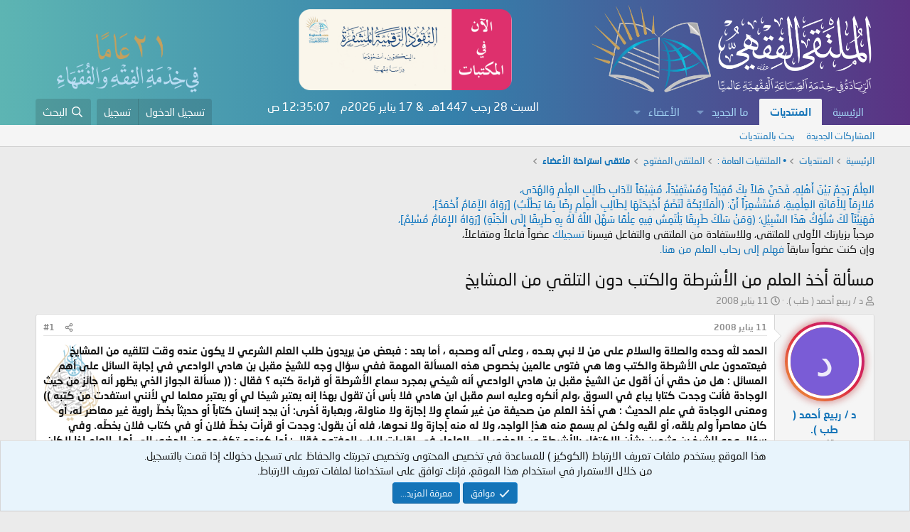

--- FILE ---
content_type: text/html; charset=utf-8
request_url: https://feqhweb.com/vb/threads/324/
body_size: 31743
content:
<!DOCTYPE html>
<html id="XF" lang="ar-AR" dir="RTL"
	data-app="public"
	data-template="thread_view"
	data-container-key="node-59"
	data-content-key="thread-324"
	data-logged-in="false"
	data-cookie-prefix="xf_"
	data-csrf="1768610103,77f5c84cc0d6cb57f7e969dcaed1ee14"
	class="has-no-js template-thread_view"
	>
<head>
	<meta charset="utf-8" />
	<meta http-equiv="X-UA-Compatible" content="IE=Edge" />
	<meta name="viewport" content="width=device-width, initial-scale=1, viewport-fit=cover">

	
	
	

	<title>مسألة أخذ العلم من الأشرطة والكتب دون التلقي من المشايخ | الملتقى الفقهي</title>

	<link rel="manifest" href="/vb/webmanifest.php">
	
		<meta name="theme-color" content="#0f578a" />
	

	<meta name="apple-mobile-web-app-title" content="الملتقى الفقهي">
	
		<link rel="apple-touch-icon" href="/vb/data/assets/logo/up-logox5121.png">
	

	
		
		<meta name="description" content="الحمد لله وحده والصلاة والسلام على من لا نبي بعـده ، وعلى آله وصحبه ، أما بعد : فبعض من يريدون طلب العلم الشرعي لا يكون عنده وقت لتلقيه من المشايخ فيعتمدون..." />
		<meta property="og:description" content="الحمد لله وحده والصلاة والسلام على من لا نبي بعـده ، وعلى آله وصحبه ، أما بعد : فبعض من يريدون طلب العلم الشرعي لا يكون عنده وقت لتلقيه من المشايخ فيعتمدون على الأشرطة والكتب وها هي فتوى عالمين بخصوص هذه المسألة المهمة ففي سؤال وجه للشيخ مقبل بن هادي الوادعي في إجابة السائل على أهم المسائل : هل..." />
		<meta property="twitter:description" content="الحمد لله وحده والصلاة والسلام على من لا نبي بعـده ، وعلى آله وصحبه ، أما بعد : فبعض من يريدون طلب العلم الشرعي لا يكون عنده وقت لتلقيه من المشايخ فيعتمدون على الأشرطة والكتب وها هي فتوى عالمين..." />
	
	
		<meta property="og:url" content="https://feqhweb.com/vb/threads/324/" />
	
		<link rel="canonical" href="https://feqhweb.com/vb/threads/324/" />
	

	
		
	
	
	<meta property="og:site_name" content="الملتقى الفقهي" />


	
	
		
	
	
	<meta property="og:type" content="website" />


	
	
		
	
	
	
		<meta property="og:title" content="مسألة أخذ العلم من الأشرطة والكتب دون التلقي من المشايخ" />
		<meta property="twitter:title" content="مسألة أخذ العلم من الأشرطة والكتب دون التلقي من المشايخ" />
	


	
	
	
	

	
	
	
	

	<link rel="stylesheet" href="/vb/css.php?css=public%3Anormalize.css%2Cpublic%3Afa.css%2Cpublic%3Acore.less%2Cpublic%3Aapp.less&amp;s=1&amp;l=3&amp;d=1767638016&amp;k=216211c71b8c03f9785716c499e468b2657bdc4a" />

	<link rel="stylesheet" href="/vb/css.php?css=public%3Abb_code.less%2Cpublic%3Amessage.less%2Cpublic%3Anotices.less%2Cpublic%3Ashare_controls.less%2Cpublic%3Aextra.less&amp;s=1&amp;l=3&amp;d=1767638016&amp;k=28e7386cfecfe35338247bcd4273eae03e5b415c" />


	
		<script src="/vb/js/xf/preamble.min.js?_v=0b31075c"></script>
	

	
	<script src="/vb/js/vendor/vendor-compiled.js?_v=0b31075c" defer></script>
	<script src="/vb/js/xf/core-compiled.js?_v=0b31075c" defer></script>

	<script>
		XF.ready(() =>
		{
			XF.extendObject(true, XF.config, {
				// 
				userId: 0,
				enablePush: false,
				pushAppServerKey: '',
				url: {
					fullBase: 'https://feqhweb.com/vb/',
					basePath: '/vb/',
					css: '/vb/css.php?css=__SENTINEL__&s=1&l=3&d=1767638016',
					js: '/vb/js/__SENTINEL__?_v=0b31075c',
					icon: '/vb/data/local/icons/__VARIANT__.svg?v=1767638016#__NAME__',
					iconInline: '/vb/styles/fa/__VARIANT__/__NAME__.svg?v=5.15.3',
					keepAlive: '/vb/login/keep-alive'
				},
				cookie: {
					path: '/',
					domain: '',
					prefix: 'xf_',
					secure: true,
					consentMode: 'simple',
					consented: ["optional","_third_party"]
				},
				cacheKey: 'f3ed7234243583f554e27d349fe769c5',
				csrf: '1768610103,77f5c84cc0d6cb57f7e969dcaed1ee14',
				js: {},
				fullJs: false,
				css: {"public:bb_code.less":true,"public:message.less":true,"public:notices.less":true,"public:share_controls.less":true,"public:extra.less":true},
				time: {
					now: 1768610103,
					today: 1768597200,
					todayDow: 6,
					tomorrow: 1768683600,
					yesterday: 1768510800,
					week: 1768078800,
					month: 1767214800,
					year: 1767214800
				},
				style: {
					light: '',
					dark: '',
					defaultColorScheme: 'light'
				},
				borderSizeFeature: '3px',
				fontAwesomeWeight: 'r',
				enableRtnProtect: true,
				
				enableFormSubmitSticky: true,
				imageOptimization: '0',
				imageOptimizationQuality: 0.85,
				uploadMaxFilesize: 52428800,
				uploadMaxWidth: 0,
				uploadMaxHeight: 0,
				allowedVideoExtensions: ["m4v","mov","mp4","mp4v","mpeg","mpg","ogv","webm"],
				allowedAudioExtensions: ["mp3","opus","ogg","wav"],
				shortcodeToEmoji: true,
				visitorCounts: {
					conversations_unread: '0',
					alerts_unviewed: '0',
					total_unread: '0',
					title_count: true,
					icon_indicator: true
				},
				jsMt: {"xf\/action.js":"a90d350c","xf\/embed.js":"a90d350c","xf\/form.js":"a90d350c","xf\/structure.js":"a90d350c","xf\/tooltip.js":"a90d350c"},
				jsState: {},
				publicMetadataLogoUrl: '',
				publicPushBadgeUrl: 'https://feqhweb.com/vb/styles/default/xenforo/bell.png'
			})

			XF.extendObject(XF.phrases, {
				// 
				date_x_at_time_y:     "{date} في {time}",
				day_x_at_time_y:      "{day} في {time}",
				yesterday_at_x:       "الأمس في {time}",
				x_minutes_ago:        "منذ {minutes} دقيقة",
				one_minute_ago:       "منذ 1 دقيقة",
				a_moment_ago:         "منذ لحظة",
				today_at_x:           "اليوم في {time}",
				in_a_moment:          "في لحظة",
				in_a_minute:          "في دقيقة",
				in_x_minutes:         "في {minutes} دقائق",
				later_today_at_x:     "في وقت لاحق اليوم في {time}",
				tomorrow_at_x:        "غدا في {time}",
				short_date_x_minutes: "{minutes}د",
				short_date_x_hours:   "{hours}سا",
				short_date_x_days:    "{days}ي",

				day0: "الأحد",
				day1: "الإثنين",
				day2: "الثلاثاء",
				day3: "الأربعاء",
				day4: "الخميس",
				day5: "الجمعة",
				day6: "السبت",

				dayShort0: "ح",
				dayShort1: "ن",
				dayShort2: "ث",
				dayShort3: "ر",
				dayShort4: "خ",
				dayShort5: "ج",
				dayShort6: "س",

				month0: "يناير",
				month1: "فبراير",
				month2: "مارس",
				month3: "أبريل",
				month4: "مايو",
				month5: "يونيو",
				month6: "يوليو",
				month7: "أغسطس",
				month8: "سبتمبر",
				month9: "أكتوبر",
				month10: "نوفمبر",
				month11: "ديسمبر",

				active_user_changed_reload_page: "قد تغير نشاط المستخدم. للتحديث أعد تحميل الصفحة.",
				server_did_not_respond_in_time_try_again: "الخادم لم يستجب في الوقت المناسب. يرجى المحاولة مرة أخرى.",
				oops_we_ran_into_some_problems: "عذراً! واجهنا بعض المشاكل.",
				oops_we_ran_into_some_problems_more_details_console: "عذراً! واجهنا بعض المشاكل. الرجاء المحاولة مرة أخرى لاحقاً. قد تكون المزيد من تفاصيل الخطأ في وحدة تحكم المتصفح.",
				file_too_large_to_upload: "الملف كبير جدا بحيث لا يمكن تحميله.",
				uploaded_file_is_too_large_for_server_to_process: "الملف الذي تم تحميله كبير جدا بحيث يتعذر على الخادم معالجته.",
				files_being_uploaded_are_you_sure: "لا تزال الملفات قيد التحميل. هل تريد بالتأكيد إرسال هذا النموذج؟",
				attach: "إرفاق ملفات",
				rich_text_box: "مربع نص منسق",
				close: "إغلاق",
				link_copied_to_clipboard: "تم نسخ الرابط إلى الحافظة.",
				text_copied_to_clipboard: "تم نسخ النص إلى الحافظة.",
				loading: "جار التحميل...",
				you_have_exceeded_maximum_number_of_selectable_items: "لقد تجاوزت الحد الأقصى لعدد العناصر القابلة للتحديد.",

				processing: "معالجة",
				'processing...': "معالجة...",

				showing_x_of_y_items: "يتم عرض {count} من العناصر الـ {total}",
				showing_all_items: "عرض كافة العناصر",
				no_items_to_display: "لا توجد عناصر لعرضها",

				number_button_up: "زيادة",
				number_button_down: "تخفيض",

				push_enable_notification_title: "تم تمكين الإشعارات بنجاح على الملتقى الفقهي",
				push_enable_notification_body: "شكرا لك لتمكين الإشعارات!",

				pull_down_to_refresh: "اسحب لأسفل للتحديث",
				release_to_refresh: "أطلق للتحديث",
				refreshing: "إعادة التجديد..."
			})
		})
	</script>

	


	
		<link rel="icon" type="image/png" href="https://feqhweb.com/vb/data/assets/logo/up-logox5121.png" sizes="32x32" />
	
	
	<script async src="https://www.googletagmanager.com/gtag/js?id=UA-42774646-1"></script>
	<script>
		window.dataLayer = window.dataLayer || [];
		function gtag(){dataLayer.push(arguments);}
		gtag('js', new Date());
		gtag('config', 'UA-42774646-1', {
			// 
			
			
		});
	</script>

</head>
<body data-template="thread_view">

<div class="p-pageWrapper" id="top">





<header class="p-header" id="header">
	<div class="p-header-inner">
		<div class="p-header-content">

			<div class="p-header-logo p-header-logo--image">
				<a href="https://feqhweb.com/vb">
					<img src="/vb/data/assets/logo/feqhweb-logo2.png" srcset="" alt="الملتقى الفقهي"
						width="400" height="36" />
				</a>
			</div>

			
					    
			<a href="https://feqhweb.com/vb/threads/305394">
			<img class="khaz hvr-wobble-horizontal" src="https://feqhweb.com/vb/kh/alnqood2.png" /></a>
			
			<img class="khidma" src="https://feqhweb.com/vb/styles/default/xenforo/khidma21.png" />
		</div>
	</div>
</header>





	<div class="p-navSticky p-navSticky--primary" data-xf-init="sticky-header">
		
	<nav class="p-nav">
		<div class="p-nav-inner">
			<button type="button" class="button button--plain p-nav-menuTrigger" data-xf-click="off-canvas" data-menu=".js-headerOffCanvasMenu" tabindex="0" aria-label="قائمة"><span class="button-text">
				<i aria-hidden="true"></i>
			</span></button>

			<div class="p-nav-smallLogo">
				<a href="https://feqhweb.com/vb">
					<img src="/vb/data/assets/logo/feqhweb-logo2.png" srcset="" alt="الملتقى الفقهي"
						width="400" height="36" />
				</a>
			</div>

			<div class="p-nav-scroller hScroller" data-xf-init="h-scroller" data-auto-scroll=".p-navEl.is-selected">
				<div class="hScroller-scroll">
					<ul class="p-nav-list js-offCanvasNavSource">
					
						<li>
							
	<div class="p-navEl " >
		

			
	
	<a href="https://feqhweb.com/vb"
		class="p-navEl-link "
		
		data-xf-key="1"
		data-nav-id="home">الرئيسية</a>


			

		
		
	</div>

						</li>
					
						<li>
							
	<div class="p-navEl is-selected" data-has-children="true">
		

			
	
	<a href="/vb/"
		class="p-navEl-link p-navEl-link--splitMenu "
		
		
		data-nav-id="forums">المنتديات</a>


			<a data-xf-key="2"
				data-xf-click="menu"
				data-menu-pos-ref="< .p-navEl"
				class="p-navEl-splitTrigger"
				role="button"
				tabindex="0"
				aria-label="التبديل موسع"
				aria-expanded="false"
				aria-haspopup="true"></a>

		
		
			<div class="menu menu--structural" data-menu="menu" aria-hidden="true">
				<div class="menu-content">
					
						
	
	
	<a href="/vb/whats-new/posts/"
		class="menu-linkRow u-indentDepth0 js-offCanvasCopy "
		
		
		data-nav-id="newPosts">المشاركات الجديدة</a>

	

					
						
	
	
	<a href="/vb/search/?type=post"
		class="menu-linkRow u-indentDepth0 js-offCanvasCopy "
		
		
		data-nav-id="searchForums">بحث بالمنتديات</a>

	

					
				</div>
			</div>
		
	</div>

						</li>
					
						<li>
							
	<div class="p-navEl " data-has-children="true">
		

			
	
	<a href="/vb/whats-new/"
		class="p-navEl-link p-navEl-link--splitMenu "
		
		
		data-nav-id="whatsNew">ما الجديد</a>


			<a data-xf-key="3"
				data-xf-click="menu"
				data-menu-pos-ref="< .p-navEl"
				class="p-navEl-splitTrigger"
				role="button"
				tabindex="0"
				aria-label="التبديل موسع"
				aria-expanded="false"
				aria-haspopup="true"></a>

		
		
			<div class="menu menu--structural" data-menu="menu" aria-hidden="true">
				<div class="menu-content">
					
						
	
	
	<a href="/vb/featured/"
		class="menu-linkRow u-indentDepth0 js-offCanvasCopy "
		
		
		data-nav-id="featured">المحتوى المميز</a>

	

					
						
	
	
	<a href="/vb/whats-new/posts/"
		class="menu-linkRow u-indentDepth0 js-offCanvasCopy "
		 rel="nofollow"
		
		data-nav-id="whatsNewPosts">المشاركات الجديدة</a>

	

					
						
	
	
	<a href="/vb/whats-new/profile-posts/"
		class="menu-linkRow u-indentDepth0 js-offCanvasCopy "
		 rel="nofollow"
		
		data-nav-id="whatsNewProfilePosts">جديد مشاركات الملف الشخصي</a>

	

					
						
	
	
	<a href="/vb/whats-new/latest-activity"
		class="menu-linkRow u-indentDepth0 js-offCanvasCopy "
		 rel="nofollow"
		
		data-nav-id="latestActivity">آخر النشاطات</a>

	

					
				</div>
			</div>
		
	</div>

						</li>
					
						<li>
							
	<div class="p-navEl " data-has-children="true">
		

			
	
	<a href="/vb/members/"
		class="p-navEl-link p-navEl-link--splitMenu "
		
		
		data-nav-id="members">الأعضاء</a>


			<a data-xf-key="4"
				data-xf-click="menu"
				data-menu-pos-ref="< .p-navEl"
				class="p-navEl-splitTrigger"
				role="button"
				tabindex="0"
				aria-label="التبديل موسع"
				aria-expanded="false"
				aria-haspopup="true"></a>

		
		
			<div class="menu menu--structural" data-menu="menu" aria-hidden="true">
				<div class="menu-content">
					
						
	
	
	<a href="/vb/online/"
		class="menu-linkRow u-indentDepth0 js-offCanvasCopy "
		
		
		data-nav-id="currentVisitors">الزوار الحاليين</a>

	

					
						
	
	
	<a href="/vb/whats-new/profile-posts/"
		class="menu-linkRow u-indentDepth0 js-offCanvasCopy "
		 rel="nofollow"
		
		data-nav-id="newProfilePosts">مشاركات الملف الشخصي الجديدة</a>

	

					
						
	
	
	<a href="/vb/search/?type=profile_post"
		class="menu-linkRow u-indentDepth0 js-offCanvasCopy "
		
		
		data-nav-id="searchProfilePosts">البحث عن مشاركات الملف الشخصي</a>

	

					
				</div>
			</div>
		
	</div>

						</li>
					
					</ul>	
				</div>
			</div>
			
			<!-- Begin Time & Date -->
			<div class="timesite">
    <script language="JavaScript">
    var fixd;

    function isGregLeapYear(year) {
        return year % 4 == 0 && year % 100 != 0 || year % 400 == 0;
    }

    function gregToFixed(year, month, day) {
        var a = Math.floor((year - 1) / 4);
        var b = Math.floor((year - 1) / 100);
        var c = Math.floor((year - 1) / 400);
        var d = Math.floor((367 * month - 362) / 12);
        if (month <= 2)
            e = 0;
        else if (month > 2 && isGregLeapYear(year))
            e = -1;
        else
            e = -2;
        return 1 - 1 + 365 * (year - 1) + a - b + c + d + e + day;
    }

    function Hijri(year, month, day) {
        this.year = year;
        this.month = month;
        this.day = day;
        this.toFixed = hijriToFixed;
        this.toString = hijriToString;
    }

    function hijriToFixed() {
        return this.day + Math.ceil(29.5 * (this.month - 1)) + (this.year - 1) * 354 +
            Math.floor((3 + 11 * this.year) / 30) + 227015 - 1;
    }

    function hijriToString() {
        var months = new Array("محرم", "صفر", "ربيع الأول", "ربيع الآخر", "جُمادى الأولى", "جُمادى الآخرة", "رجب", "شعبان", "رمضان", "شوال", "ذو القعدة", "ذو الحجة");
        return this.day + " " + months[this.month - 1] + " " + this.year;
    }

    function fixedToHijri(f) {
        var i = new Hijri(1100, 1, 1);
        i.year = Math.floor((30 * (f - 227015) + 10646) / 10631);
        var i2 = new Hijri(i.year, 1, 1);
        /*=====================================================*/
        /*                     زيادة ونقص شهر                     */
        /*================================================= ↓ */
        var m = Math.ceil((f - 29 - i2.toFixed()) / 29.5) + 1;
        i.month = Math.min(m, 12);
        i2.year = i.year;
        i2.month = i.month;
        i2.day = 1;
        /*=============================*/
        /*       زيادة ونقص تاريخ          */
        /*======================== ↓ */
        i.day = f - i2.toFixed() + 1;
        return i;
    }
    var tod = new Date();
    var weekday = new Array("الأحد", "الإثنين", "الثلاثاء", "الأربعاء", "الخميس", "الجمعة", "السبت");
    var monthname = new Array("يناير", "فبراير", "مارس", "إبريل", "مايو", "يونيو", "يوليو", "أغسطس", "سبتمبر", "أكتوبر", "نوفمبر", "ديسمبر");
    var y = tod.getFullYear();
    var m = tod.getMonth();
    var d = tod.getDate();
    var dow = tod.getDay();
    m++;

    fixd = gregToFixed(y, m, d);
    var h = new Hijri(1421, 11, 28);
    h = fixedToHijri(fixd);
    /*    عرض اليوم      */
    document.write(weekday[dow]);
	/*    عرض تاريخ الهجري      */
    document.write(" " + h.toString() + "هـ &nbsp;&&nbsp;");
	
    var tod = new Date();
    var weekday = new Array("الأحد", "الإثنين", "الثلاثاء", "الأربعاء", "الخميس", "الجمعة", "السبت");
    var monthname = new Array("يناير", "فبراير", "مارس", "إبريل", "مايو", "يونيو", "يوليو", "أغسطس", "سبتمبر", "أكتوبر", "نوفمبر", "ديسمبر");
    var y = tod.getFullYear();
    var m = tod.getMonth();
    var d = tod.getDate();
    var dow = tod.getDay();
	/*    عرض تاريخ ميلادي      */
    document.write( + d + " " + monthname[m] + " " + y + "م");
	m++;
    </script>
    <!-- Begin Clock -->
    <div id="clock">
        <script>
        var dayarray = new Array("", "", "", "", "", "", "")
        var montharray = new Array("", "", "", "", "", "", "", "", "", "", "", "")

        function getthedate() {
            var mydate = new Date()
            var year = mydate.getYear()

            if (year < 1000)
                year += 1900
            var day = mydate.getDay()
            var month = mydate.getMonth()
            var daym = mydate.getDate()

            if (daym < 10)
                daym = "0" + daym
            var hours = mydate.getHours()
            var minutes = mydate.getMinutes()
            var seconds = mydate.getSeconds()
            var dn = "ص&nbsp;"

            if (hours >= 12)
                dn = "م&nbsp;"

            if (hours > 12) {
                hours = hours - 12
            }

            if (hours == 0)
                hours = 12

            if (minutes <= 9)
                minutes = "0" + minutes

            if (seconds <= 9)
                seconds = "0" + seconds
            var cdate = "" + hours + ":" + minutes + ":" + seconds + " " + dn + " "

            if (document.all)
                document.all.clock.innerHTML = cdate

            else if (document.getElementById)
                document.getElementById("clock").innerHTML = cdate

            else
                document.write(cdate)
        }

        if (!document.all && !document.getElementById)
            getthedate()

        function goforit() {
            if (document.all || document.getElementById)
                setInterval("getthedate()", 1000)
        }
        </script>
        <span id="clock">

            <body rightmargin="0" leftmargin="0" topmargin="0" marginwidth="0" onLoad="goforit()">
        </span>
    </div>
    <!-- End Clock -->
    
    </div>
<!-- Begin Time & Date -->
				
			<div class="p-nav-opposite">
				<div class="p-navgroup p-account p-navgroup--guest">
					
						<a href="/vb/login/" class="p-navgroup-link p-navgroup-link--textual p-navgroup-link--logIn"
							data-xf-click="overlay" data-follow-redirects="on">
							<span class="p-navgroup-linkText">تسجيل الدخول</span>
						</a>
						
							<a href="/vb/register/" class="p-navgroup-link p-navgroup-link--textual p-navgroup-link--register"
								data-xf-click="overlay" data-follow-redirects="on">
								<span class="p-navgroup-linkText">تسجيل</span>
							</a>
						
					
				</div>

				<div class="p-navgroup p-discovery">
					<a href="/vb/whats-new/"
						class="p-navgroup-link p-navgroup-link--iconic p-navgroup-link--whatsnew"
						aria-label="ما الجديد"
						title="ما الجديد">
						<i aria-hidden="true"></i>
						<span class="p-navgroup-linkText">ما الجديد</span>
					</a>

					
						<a href="/vb/search/"
							class="p-navgroup-link p-navgroup-link--iconic p-navgroup-link--search"
							data-xf-click="menu"
							data-xf-key="/"
							aria-label="البحث"
							aria-expanded="false"
							aria-haspopup="true"
							title="البحث">
							<i aria-hidden="true"></i>
							<span class="p-navgroup-linkText">البحث</span>
						</a>
						<div class="menu menu--structural menu--wide" data-menu="menu" aria-hidden="true">
							<form action="/vb/search/search" method="post"
								class="menu-content"
								data-xf-init="quick-search">

								<h3 class="menu-header">البحث</h3>
								
								<div class="menu-row">
									
										<div class="inputGroup inputGroup--joined">
											<input type="text" class="input" name="keywords" placeholder="البحث..." aria-label="البحث" data-menu-autofocus="true" />
											
			<select name="constraints" class="js-quickSearch-constraint input" aria-label="البحث ضمن">
				<option value="">في كل مكان</option>
<option value="{&quot;search_type&quot;:&quot;post&quot;}">المواضيع</option>
<option value="{&quot;search_type&quot;:&quot;post&quot;,&quot;c&quot;:{&quot;nodes&quot;:[59],&quot;child_nodes&quot;:1}}">هذا المنتدى</option>
<option value="{&quot;search_type&quot;:&quot;post&quot;,&quot;c&quot;:{&quot;thread&quot;:324}}">هذا الموضوع</option>

			</select>
		
										</div>
									
								</div>

								
								<div class="menu-row">
									<label class="iconic"><input type="checkbox"  name="c[title_only]" value="1" /><i aria-hidden="true"></i><span class="iconic-label">بحث بالعناوين فقط</span></label>

								</div>
								
								<div class="menu-row">
									<div class="inputGroup">
										<span class="inputGroup-text" id="ctrl_search_menu_by_member">بواسطة:</span>
										<input type="text" class="input" name="c[users]" data-xf-init="auto-complete" placeholder="العضو" aria-labelledby="ctrl_search_menu_by_member" />
									</div>
								</div>
								<div class="menu-footer">
									<span class="menu-footer-controls">
										<button type="submit" class="button button--icon button--icon--search button--primary"><i class="fa--xf far fa-search "><svg xmlns="http://www.w3.org/2000/svg" role="img" aria-hidden="true" ><use href="/vb/data/local/icons/regular.svg?v=1767638016#search"></use></svg></i><span class="button-text">بحث</span></button>
										<a href="/vb/search/" class="button "><span class="button-text">بحث متقدم...</span></a>
									</span>
								</div>

								<input type="hidden" name="_xfToken" value="1768610103,77f5c84cc0d6cb57f7e969dcaed1ee14" />
							</form>
						</div>
					
				</div>
			</div>
		</div>
	</nav>

	</div>
	
	
		<div class="p-sectionLinks">
			<div class="p-sectionLinks-inner hScroller" data-xf-init="h-scroller">
				<div class="hScroller-scroll">
					<ul class="p-sectionLinks-list">
					
						<li>
							
	<div class="p-navEl " >
		

			
	
	<a href="/vb/whats-new/posts/"
		class="p-navEl-link "
		
		data-xf-key="alt+1"
		data-nav-id="newPosts">المشاركات الجديدة</a>


			

		
		
	</div>

						</li>
					
						<li>
							
	<div class="p-navEl " >
		

			
	
	<a href="/vb/search/?type=post"
		class="p-navEl-link "
		
		data-xf-key="alt+2"
		data-nav-id="searchForums">بحث بالمنتديات</a>


			

		
		
	</div>

						</li>
					
					</ul>
				</div>
			</div>
		</div>
	



<div class="offCanvasMenu offCanvasMenu--nav js-headerOffCanvasMenu" data-menu="menu" aria-hidden="true" data-ocm-builder="navigation">
	<div class="offCanvasMenu-backdrop" data-menu-close="true"></div>
	<div class="offCanvasMenu-content">
		<div class="offCanvasMenu-header">
			قائمة
			<a class="offCanvasMenu-closer" data-menu-close="true" role="button" tabindex="0" aria-label="إغلاق"></a>
		</div>
		
			<div class="p-offCanvasRegisterLink">
				<div class="offCanvasMenu-linkHolder">
					<a href="/vb/login/" class="offCanvasMenu-link" data-xf-click="overlay" data-menu-close="true">
						تسجيل الدخول
					</a>
				</div>
				<hr class="offCanvasMenu-separator" />
				
					<div class="offCanvasMenu-linkHolder">
						<a href="/vb/register/" class="offCanvasMenu-link" data-xf-click="overlay" data-menu-close="true">
							تسجيل
						</a>
					</div>
					<hr class="offCanvasMenu-separator" />
				
			</div>
		
		<div class="js-offCanvasNavTarget"></div>
		<div class="offCanvasMenu-installBanner js-installPromptContainer" style="display: none;" data-xf-init="install-prompt">
			<div class="offCanvasMenu-installBanner-header">تثبيت التطبيق</div>
			<button type="button" class="button js-installPromptButton"><span class="button-text">تثبيت</span></button>
		</div>
	</div>
</div>

<div class="p-body">
	<div class="p-body-inner">
		<!--XF:EXTRA_OUTPUT-->

	<!-- $xf.options.wutime_fcuf_enable is  -->
	<!-- $session.wutime_fcuf_valid is  -->
	<!-- $controller is XF:Thread -->


		

		

		
		
	
		<ul class="p-breadcrumbs "
			itemscope itemtype="https://schema.org/BreadcrumbList">
		
			

			
			
				
				
	<li itemprop="itemListElement" itemscope itemtype="https://schema.org/ListItem">
		<a href="https://feqhweb.com/vb" itemprop="item">
			<span itemprop="name">الرئيسية</span>
		</a>
		<meta itemprop="position" content="1" />
	</li>

			

			
				
				
	<li itemprop="itemListElement" itemscope itemtype="https://schema.org/ListItem">
		<a href="/vb/" itemprop="item">
			<span itemprop="name">المنتديات</span>
		</a>
		<meta itemprop="position" content="2" />
	</li>

			
			
				
				
	<li itemprop="itemListElement" itemscope itemtype="https://schema.org/ListItem">
		<a href="/vb/#%E2%80%A2-%D8%A7%D9%84%D9%85%D9%84%D8%AA%D9%82%D9%8A%D8%A7%D8%AA-%D8%A7%D9%84%D8%B9%D8%A7%D9%85%D8%A9.14" itemprop="item">
			<span itemprop="name">• الملتقيات العامة :</span>
		</a>
		<meta itemprop="position" content="3" />
	</li>

			
				
				
	<li itemprop="itemListElement" itemscope itemtype="https://schema.org/ListItem">
		<a href="/vb/forums/24/" itemprop="item">
			<span itemprop="name">الملتقى المفتوح</span>
		</a>
		<meta itemprop="position" content="4" />
	</li>

			
				
				
	<li itemprop="itemListElement" itemscope itemtype="https://schema.org/ListItem">
		<a href="/vb/forums/59/" itemprop="item">
			<span itemprop="name">ملتقى استراحة الأعضاء</span>
		</a>
		<meta itemprop="position" content="5" />
	</li>

			

		
		</ul>
	

		

		


	<noscript class="js-jsWarning"><div class="blockMessage blockMessage--important blockMessage--iconic u-noJsOnly">تم تعطيل الجافا سكربت. للحصول على تجربة أفضل، الرجاء تمكين الجافا سكربت في المتصفح الخاص بك قبل المتابعة.</div></noscript>

		
	<div class="blockMessage blockMessage--important blockMessage--iconic js-browserWarning" style="display: none">أنت تستخدم أحد المتصفحات القديمة. قد لا يتم عرض هذا الموقع أو المواقع الأخرى بشكل صحيح.<br />يجب عليك ترقية متصفحك أو استخدام <a href="https://www.google.com/chrome/" target="_blank" rel="noopener">أحد المتصفحات البديلة</a>.</div>


		
			<div class="p-body-header">
				

<div>
<p class="importantMessage"><span style="color: #0470bd;"> العِلْمُ رَحِمٌ بَيْنَ أَهْلِهِ، فَحَيَّ هَلاً بِكَ مُفِيْدَاً وَمُسْتَفِيْدَاً، مُشِيْعَاً لآدَابِ طَالِبِ العِلْمِ وَالهُدَى،<br />
مُلازِمَاً لِلأَمَانَةِ العِلْمِيةِ، مُسْتَشْعِرَاً أَنَّ: (الْمَلَائِكَةَ لَتَضَعُ أَجْنِحَتَهَا لِطَالِبِ الْعِلْمِ رِضًا بِمَا يَطْلُبُ) [رَوَاهُ الإَمَامُ أَحْمَدُ]،<br />
فَهَنِيْئَاً لَكَ سُلُوْكُ هَذَا السَّبِيْلِ؛ (وَمَنْ سَلَكَ طَرِيقًا يَلْتَمِسُ فِيهِ عِلْمًا سَهَّلَ اللَّهُ لَهُ بِهِ طَرِيقًا إِلَى الْجَنَّةِ) [رَوَاهُ الإِمَامُ مُسْلِمٌ]، </span><br />
مرحباً بزيارتك الأولى للملتقى، وللاستفادة من الملتقى والتفاعل فيسرنا <a href="/vb/register/"> تسجيلك </a>عضواً فاعلاً ومتفاعلاً،<br />
وإن كنت عضواً سابقاً <a href="/vb/login/"> فهلم إلى رحاب العلم من هنا. </a></p>
</div>

			
				
					<div class="p-title ">
						
						
							<h1 class="p-title-value">مسألة أخذ العلم من الأشرطة والكتب دون التلقي من المشايخ</h1>
						
						
					
					</div>
				

				
					<div class="p-description">
	<ul class="listInline listInline--bullet">
		<li>
			<i class="fa--xf far fa-user "><svg xmlns="http://www.w3.org/2000/svg" role="img" ><title>بادئ الموضوع</title><use href="/vb/data/local/icons/regular.svg?v=1767638016#user"></use></svg></i>
			<span class="u-srOnly">بادئ الموضوع</span>

			<a href="/vb/members/153/" class="username  u-concealed" dir="auto" data-user-id="153" data-xf-init="member-tooltip">د / ربيع أحمد ( طب ).</a>
		</li>
		<li>
			<i class="fa--xf far fa-clock "><svg xmlns="http://www.w3.org/2000/svg" role="img" ><title>تاريخ البدء</title><use href="/vb/data/local/icons/regular.svg?v=1767638016#clock"></use></svg></i>
			<span class="u-srOnly">تاريخ البدء</span>

			<a href="/vb/threads/324/" class="u-concealed"><time  class="u-dt" dir="auto" datetime="2008-01-11T08:45:40+0300" data-timestamp="1200030340" data-date="11 يناير 2008" data-time="08:45" data-short="1/08" title="11 يناير 2008 في 08:45">11 يناير 2008</time></a>
		</li>
		
		
	</ul>
</div>
				
			
			</div>
		

		<div class="p-body-main  ">
			
			<div class="p-body-contentCol"></div>
			

			

			<div class="p-body-content">
				
				
        <div class="p-body-pageContent">










	
	
	
		
	
	
	


	
	
	
		
	
	
	


	
	
		
	
	
	


	
	



	












	

	
		
	



















<div class="block block--messages" data-xf-init="" data-type="post" data-href="/vb/inline-mod/" data-search-target="*">

	<span class="u-anchorTarget" id="posts"></span>

	
		
	

	

	<div class="block-outer"></div>

	

	
		
	<div class="block-outer js-threadStatusField"></div>

	

	<div class="block-container lbContainer"
		data-xf-init="lightbox select-to-quote"
		data-message-selector=".js-post"
		data-lb-id="thread-324"
		data-lb-universal="0">

		<div class="block-body js-replyNewMessageContainer">
			
				


					

					
						

	

	

	
	<article class="message message--post js-post js-inlineModContainer  "
		data-author="د / ربيع أحمد ( طب )."
		data-content="post-324"
		id="js-post-324">

		<span class="u-anchorTarget" id="post-324"></span>

		
			<div class="message-inner">
				
					<div class="message-cell message-cell--user">
						

	<section itemscope itemtype="https://schema.org/Person" class="message-user">
		<div class="message-avatar ">
			<div class="message-avatar-wrapper">
				     
                    <div class="xgt-avatar">
                        <div class="xgt-avatar-border">
                    <a href="/vb/members/153/" class="avatar avatar--m avatar--default avatar--default--dynamic" data-user-id="153" data-xf-init="member-tooltip" style="background-color: #7a5cd6; color: #eeebfa">
			<span class="avatar-u153-m" role="img" aria-label="د / ربيع أحمد ( طب ).">د</span> 
		</a>
                       </div>
                </div>               
                
				
			</div>
		</div>
		<div class="message-userDetails">
			<h4 class="message-name"><a href="/vb/members/153/" class="username " dir="auto" data-user-id="153" data-xf-init="member-tooltip">د / ربيع أحمد ( طب ).</a></h4>
			<h5 class="userTitle message-userTitle" dir="auto" itemprop="jobTitle">:: متخصص ::</h5>
			
		</div>
		
			
			
				<div class="message-userExtras">
				
					
						<dl class="pairs pairs--justified">
							<dt>انضم</dt>
							<dd>4 يناير 2008</dd>
						</dl>
					
					
						<dl class="pairs pairs--justified">
							<dt>المشاركات</dt>
							<dd>1,238</dd>
						</dl>
					
					
					
					
					
					
	

					
					
						

	
		
	
		
	
		
			

			
				<dl class="pairs pairs--justified" data-field="altxss">
					<dt>التخصص</dt>
					<dd>طبيب تخدير</dd>
				</dl>
			
		
	
		
	
		
			

			
				<dl class="pairs pairs--justified" data-field="almdin">
					<dt>المدينة</dt>
					<dd>الجيزة</dd>
				</dl>
			
		
	
		
			

			
				<dl class="pairs pairs--justified" data-field="almdhxb_alfqxi">
					<dt>المذهب الفقهي</dt>
					<dd>ما وافق الدليل</dd>
				</dl>
			
		
	

						
							

	
		
	

						
					
				
				</div>
			
		
		<span class="message-userArrow"></span>
	</section>

					</div>
				

				
					<div class="message-cell message-cell--main">
					
						<div class="message-main js-quickEditTarget">

							
								

	<header class="message-attribution message-attribution--split">
		<ul class="message-attribution-main listInline ">
			
			
			<li class="u-concealed">
				<a href="/vb/threads/324/post-324" rel="nofollow">
					<time  class="u-dt" dir="auto" datetime="2008-01-11T08:45:40+0300" data-timestamp="1200030340" data-date="11 يناير 2008" data-time="08:45" data-short="1/08" title="11 يناير 2008 في 08:45" itemprop="datePublished">11 يناير 2008</time>
				</a>
			</li>
			
		</ul>

		<ul class="message-attribution-opposite message-attribution-opposite--list ">
			
			<li>
				<a href="/vb/threads/324/post-324"
					class="message-attribution-gadget"
					data-xf-init="share-tooltip"
					data-href="/vb/posts/324/share"
					aria-label="شارك"
					rel="nofollow">
					<i class="fa--xf far fa-share-alt "><svg xmlns="http://www.w3.org/2000/svg" role="img" aria-hidden="true" ><use href="/vb/data/local/icons/regular.svg?v=1767638016#share-alt"></use></svg></i>
				</a>
			</li>
			
			
				<li>
					<a href="/vb/threads/324/post-324" rel="nofollow">
						#1
					</a>
				</li>
			
		</ul>
	</header>

							

							<div class="message-content js-messageContent">
							

								
									
	
	
	

								

								
									

	<div class="message-userContent lbContainer js-lbContainer "
		data-lb-id="post-324"
		data-lb-caption-desc="د / ربيع أحمد ( طب ). &middot; 11 يناير 2008 في 08:45">

		
			

	
		
	

		

		<article class="message-body js-selectToQuote">
			
			
				<div class="bbWrapper">الحمد لله وحده والصلاة والسلام على من لا نبي بعـده ، وعلى آله وصحبه ، أما بعد : فبعض من يريدون طلب العلم الشرعي لا يكون عنده وقت لتلقيه من المشايخ فيعتمدون على الأشرطة والكتب وها هي فتوى عالمين بخصوص هذه المسألة المهمة ففي سؤال وجه للشيخ مقبل بن هادي الوادعي في إجابة السائل على أهم المسائل : هل من حقي أن أقول عن الشيخ مقبل بن هادي الوادعي أنه شيخي بمجرد سماع الأشرطة أو قراءة كتبه ؟ فقال : (( مسألة الجواز الذي يظهر أنه جائز من حيث الوجادة فأنت وجدت كتابا يباع في السوق ،ولم أنكره وعليه اسم مقبل ابن هادي فلا بأس أن تقول بهذا إنه يعتبر شيخا لي أو يعتبر معلما لي لأنني استفدت من كتبه )) ومعنى الوجادة في علم الحديث : هي أخذ العلم من صحيفة من غير سُماعٍ ولا إجازة ولا مناولة، وبعبارة أخرى: أن يجد إنسان كتاباً أو حديثاً بخطّ راوية غير معاصر له، أو كان معاصراً ولم يلقه، أو لقيه ولكن لم يسمع منه هذإ الواجد، ولا له منه إجازة ولا نحوها، فله أن يقول: وجدت أو قرأت بخطّ فلان أو في كتاب فلان بخطّه. وفي سؤال وجه للشيخ بن عثيمين بشأن الاكتفاء بالأشرطة عن الحضور إلى العلماء في لقاءات الباب المفتوح فقال : أما كونهم تكفيهم عن الحضور إلى أهل العلم إذا لاكان يمكنهم الحضور ،وإلا فإن الحضور أفضل وأحسن وأقرب للفهم والمناقشة لكن إذا لم يمكنهم فهذا يكفيهم للضرورة ثم هل يمكن أن يكونوا طلبة علم وهم يقتصرون على هذا نقول : نعم يمكن إذا اجتهد الإنسان اجتهادا كثيرا كما يمكن أن يكون عالما إذا أخذ من الكتب لكن الفرق بين أخذ العلم من الكتب والأشرطة وبين بالتلقي من العلماء مباشرة أن التلقي من العلماء مباشرة أقرب إلى حصول العلم لأنه طريق سهل تمكن فيه المناقشة بخلاف المستمع أو القاريء فإنه يحتاج إلى عناء كبير في جمع أطراف العلم والحصول عليه )) .(( هذا والحمد لله الذي بنعمته تتم الصالحات ربيع أحمد  بكالوريوس طب عين شمس 31/12/ 2007 م</div>
			
			<div class="js-selectToQuoteEnd">&nbsp;</div>
			
		</article>

		
			

	
		
	

		

		
	</div>

								

								
									
	

								

								
									
	

								

							
							</div>

							
								
	<footer class="message-footer">
		

		<div class="reactionsBar js-reactionsList ">
			
		</div>

		<div class="js-historyTarget message-historyTarget toggleTarget" data-href="trigger-href"></div>
	</footer>

							
						</div>

					
					</div>
				
			</div>
		
	</article>

	
	

					

					

				

					

					
						

	

	

	
	<article class="message message--post js-post js-inlineModContainer  "
		data-author="د. فؤاد بن يحيى الهاشمي"
		data-content="post-27410"
		id="js-post-27410">

		<span class="u-anchorTarget" id="post-27410"></span>

		
			<div class="message-inner">
				
					<div class="message-cell message-cell--user">
						

	<section itemscope itemtype="https://schema.org/Person" class="message-user">
		<div class="message-avatar ">
			<div class="message-avatar-wrapper">
				     
                    <div class="xgt-avatar">
                        <div class="xgt-avatar-border">
                    <a href="/vb/members/3/" class="avatar avatar--m avatar--default avatar--default--dynamic" data-user-id="3" data-xf-init="member-tooltip" style="background-color: #993399; color: #df9fdf">
			<span class="avatar-u3-m" role="img" aria-label="د. فؤاد بن يحيى الهاشمي">د</span> 
		</a>
                       </div>
                </div>               
                
				
			</div>
		</div>
		<div class="message-userDetails">
			<h4 class="message-name"><a href="/vb/members/3/" class="username " dir="auto" data-user-id="3" data-xf-init="member-tooltip">د. فؤاد بن يحيى الهاشمي<i class="fa--xf fa-fw far fa-badge-check "><svg xmlns="http://www.w3.org/2000/svg" viewBox="0 0 512 512" role="img" ><title>(د. فؤاد بن يحيى الهاشمي) عضو موثق.</title><path d="M332.73 178.37c-3.85-3.88-10.11-3.9-13.98-.06l-87.36 86.66-37.88-38.19c-3.84-3.88-10.11-3.9-13.98-.06l-23.4 23.21c-3.88 3.85-3.9 10.11-.06 13.98l68.05 68.6c3.85 3.88 10.11 3.9 13.98.06l117.78-116.83c3.88-3.85 3.9-10.11.06-13.98l-23.21-23.39zM512 256c0-36.5-18.8-68.4-46.7-86.7 6.8-32.9-2.7-68.7-28.3-94.3-25.6-25.7-61.5-35.1-94.3-28.3C324.2 18.7 292.3 0 256 0s-68.3 18.7-86.7 46.7C136.4 39.9 100.6 49.4 75 75c-25.7 25.6-35.1 61.5-28.3 94.3C18.6 187.8 0 219.8 0 256c0 36.3 18.7 68.3 46.7 86.7-6.8 32.9 2.7 68.7 28.3 94.3 25.6 25.7 61.2 35.1 94.3 28.3 18.5 28.1 50.5 46.7 86.7 46.7 36.4 0 68.3-18.8 86.7-46.7 33.1 6.8 68.7-2.7 94.3-28.3 25.7-25.6 35.1-61.5 28.3-94.3 28.1-18.5 46.7-50.5 46.7-86.7zm-108.3 61.3c9.1 19.9 30.3 54.8-.7 85.8-28 28-55.3 14.5-85.8.7-7.7 20.6-17.3 60.2-61.2 60.2-45.3 0-54.7-42.8-61.2-60.2-21.1 9.6-54.9 30.2-85.9-.8-32-32-8.4-68.9-.7-85.8C87.6 309.5 48 299.9 48 256c0-45.3 42.8-54.7 60.3-61.3-9.1-19.9-30.3-54.8.7-85.8 32-32 68.9-8.4 85.8-.7C202.5 87.6 212.1 48 256 48c45.3 0 54.7 42.8 61.2 60.4 19.9-9.1 54.8-30.3 85.8.7 32 32 8.4 68.9.7 85.8 20.6 7.7 60.2 17.3 60.2 61.2 0 45.3-42.8 54.7-60.2 61.2z"/></svg></i></a></h4>
			<h5 class="userTitle message-userTitle" dir="auto" itemprop="jobTitle"><span style='color:#00007C'>:: مشرف سابق ::</span></h5>
			
		</div>
		
			
			
				<div class="message-userExtras">
				
					
						<dl class="pairs pairs--justified">
							<dt>انضم</dt>
							<dd>29 أكتوبر 2007</dd>
						</dl>
					
					
						<dl class="pairs pairs--justified">
							<dt>المشاركات</dt>
							<dd>8,558</dd>
						</dl>
					
					
					
					
					
					
	

					
					
						

	
		
	
		
			

			
				<dl class="pairs pairs--justified" data-field="alkni">
					<dt>الكنية</dt>
					<dd>أبو فراس</dd>
				</dl>
			
		
	
		
			

			
				<dl class="pairs pairs--justified" data-field="altxss">
					<dt>التخصص</dt>
					<dd>فقه</dd>
				</dl>
			
		
	
		
	
		
			

			
				<dl class="pairs pairs--justified" data-field="almdin">
					<dt>المدينة</dt>
					<dd>جدة</dd>
				</dl>
			
		
	
		
			

			
				<dl class="pairs pairs--justified" data-field="almdhxb_alfqxi">
					<dt>المذهب الفقهي</dt>
					<dd>مدرسة ابن تيمية الحنبلية لذا فالمذهب عندنا شيء والراجح شيء آخر تماماً!.</dd>
				</dl>
			
		
	

						
							

	
		
	

						
					
				
				</div>
			
		
		<span class="message-userArrow"></span>
	</section>

					</div>
				

				
					<div class="message-cell message-cell--main">
					
						<div class="message-main js-quickEditTarget">

							
								

	<header class="message-attribution message-attribution--split">
		<ul class="message-attribution-main listInline ">
			
			
			<li class="u-concealed">
				<a href="/vb/threads/324/post-27410" rel="nofollow">
					<time  class="u-dt" dir="auto" datetime="2008-01-11T09:03:58+0300" data-timestamp="1200031438" data-date="11 يناير 2008" data-time="09:03" data-short="1/08" title="11 يناير 2008 في 09:03" itemprop="datePublished">11 يناير 2008</time>
				</a>
			</li>
			
		</ul>

		<ul class="message-attribution-opposite message-attribution-opposite--list ">
			
			<li>
				<a href="/vb/threads/324/post-27410"
					class="message-attribution-gadget"
					data-xf-init="share-tooltip"
					data-href="/vb/posts/27410/share"
					aria-label="شارك"
					rel="nofollow">
					<i class="fa--xf far fa-share-alt "><svg xmlns="http://www.w3.org/2000/svg" role="img" aria-hidden="true" ><use href="/vb/data/local/icons/regular.svg?v=1767638016#share-alt"></use></svg></i>
				</a>
			</li>
			
			
				<li>
					<a href="/vb/threads/324/post-27410" rel="nofollow">
						#2
					</a>
				</li>
			
		</ul>
	</header>

							

							<div class="message-content js-messageContent">
							

								
									
	
	
	

								

								
									

	<div class="message-userContent lbContainer js-lbContainer "
		data-lb-id="post-27410"
		data-lb-caption-desc="د. فؤاد بن يحيى الهاشمي &middot; 11 يناير 2008 في 09:03">

		

		<article class="message-body js-selectToQuote">
			
			
				<div class="bbWrapper">بارك الله فيك أخي ربيع<br />
 <br />
نعم الأصل هو التلقي من أفواه أهل العلم فهو سند متصل من لدن أصحاب النبي صلى الله عليه وسلم الذين تلقوا العلم مباشرة من النبي صلى الله عليه وسلم الذي أوحي إليه جبريل ما أوحي من الله عز وجل.<br />
 <br />
وقد دعا النبي صلى الله عليه وسلم لمن سمع مقالته فوعاها فأداها كما سمعها<br />
 <br />
يقول عليه الصلاة والسلام: &quot;نضر الله امرئ سمع مقالتي فوعاها فأداها كما سمعها فرب مبلغ أوعى من سامع.&quot;</div>
			
			<div class="js-selectToQuoteEnd">&nbsp;</div>
			
		</article>

		

		
	</div>

								

								
									
	

								

								
									
	

								

							
							</div>

							
								
	<footer class="message-footer">
		

		<div class="reactionsBar js-reactionsList ">
			
		</div>

		<div class="js-historyTarget message-historyTarget toggleTarget" data-href="trigger-href"></div>
	</footer>

							
						</div>

					
					</div>
				
			</div>
		
	</article>

	
	

					

					

				

					

					
						

	

	

	
	<article class="message message--post js-post js-inlineModContainer  "
		data-author="د. فؤاد بن يحيى الهاشمي"
		data-content="post-27411"
		id="js-post-27411">

		<span class="u-anchorTarget" id="post-27411"></span>

		
			<div class="message-inner">
				
					<div class="message-cell message-cell--user">
						

	<section itemscope itemtype="https://schema.org/Person" class="message-user">
		<div class="message-avatar ">
			<div class="message-avatar-wrapper">
				     
                    <div class="xgt-avatar">
                        <div class="xgt-avatar-border">
                    <a href="/vb/members/3/" class="avatar avatar--m avatar--default avatar--default--dynamic" data-user-id="3" data-xf-init="member-tooltip" style="background-color: #993399; color: #df9fdf">
			<span class="avatar-u3-m" role="img" aria-label="د. فؤاد بن يحيى الهاشمي">د</span> 
		</a>
                       </div>
                </div>               
                
				
			</div>
		</div>
		<div class="message-userDetails">
			<h4 class="message-name"><a href="/vb/members/3/" class="username " dir="auto" data-user-id="3" data-xf-init="member-tooltip">د. فؤاد بن يحيى الهاشمي<i class="fa--xf fa-fw far fa-badge-check "><svg xmlns="http://www.w3.org/2000/svg" viewBox="0 0 512 512" role="img" ><title>(د. فؤاد بن يحيى الهاشمي) عضو موثق.</title><path d="M332.73 178.37c-3.85-3.88-10.11-3.9-13.98-.06l-87.36 86.66-37.88-38.19c-3.84-3.88-10.11-3.9-13.98-.06l-23.4 23.21c-3.88 3.85-3.9 10.11-.06 13.98l68.05 68.6c3.85 3.88 10.11 3.9 13.98.06l117.78-116.83c3.88-3.85 3.9-10.11.06-13.98l-23.21-23.39zM512 256c0-36.5-18.8-68.4-46.7-86.7 6.8-32.9-2.7-68.7-28.3-94.3-25.6-25.7-61.5-35.1-94.3-28.3C324.2 18.7 292.3 0 256 0s-68.3 18.7-86.7 46.7C136.4 39.9 100.6 49.4 75 75c-25.7 25.6-35.1 61.5-28.3 94.3C18.6 187.8 0 219.8 0 256c0 36.3 18.7 68.3 46.7 86.7-6.8 32.9 2.7 68.7 28.3 94.3 25.6 25.7 61.2 35.1 94.3 28.3 18.5 28.1 50.5 46.7 86.7 46.7 36.4 0 68.3-18.8 86.7-46.7 33.1 6.8 68.7-2.7 94.3-28.3 25.7-25.6 35.1-61.5 28.3-94.3 28.1-18.5 46.7-50.5 46.7-86.7zm-108.3 61.3c9.1 19.9 30.3 54.8-.7 85.8-28 28-55.3 14.5-85.8.7-7.7 20.6-17.3 60.2-61.2 60.2-45.3 0-54.7-42.8-61.2-60.2-21.1 9.6-54.9 30.2-85.9-.8-32-32-8.4-68.9-.7-85.8C87.6 309.5 48 299.9 48 256c0-45.3 42.8-54.7 60.3-61.3-9.1-19.9-30.3-54.8.7-85.8 32-32 68.9-8.4 85.8-.7C202.5 87.6 212.1 48 256 48c45.3 0 54.7 42.8 61.2 60.4 19.9-9.1 54.8-30.3 85.8.7 32 32 8.4 68.9.7 85.8 20.6 7.7 60.2 17.3 60.2 61.2 0 45.3-42.8 54.7-60.2 61.2z"/></svg></i></a></h4>
			<h5 class="userTitle message-userTitle" dir="auto" itemprop="jobTitle"><span style='color:#00007C'>:: مشرف سابق ::</span></h5>
			
		</div>
		
			
			
				<div class="message-userExtras">
				
					
						<dl class="pairs pairs--justified">
							<dt>انضم</dt>
							<dd>29 أكتوبر 2007</dd>
						</dl>
					
					
						<dl class="pairs pairs--justified">
							<dt>المشاركات</dt>
							<dd>8,558</dd>
						</dl>
					
					
					
					
					
					
	

					
					
						

	
		
	
		
			

			
				<dl class="pairs pairs--justified" data-field="alkni">
					<dt>الكنية</dt>
					<dd>أبو فراس</dd>
				</dl>
			
		
	
		
			

			
				<dl class="pairs pairs--justified" data-field="altxss">
					<dt>التخصص</dt>
					<dd>فقه</dd>
				</dl>
			
		
	
		
	
		
			

			
				<dl class="pairs pairs--justified" data-field="almdin">
					<dt>المدينة</dt>
					<dd>جدة</dd>
				</dl>
			
		
	
		
			

			
				<dl class="pairs pairs--justified" data-field="almdhxb_alfqxi">
					<dt>المذهب الفقهي</dt>
					<dd>مدرسة ابن تيمية الحنبلية لذا فالمذهب عندنا شيء والراجح شيء آخر تماماً!.</dd>
				</dl>
			
		
	

						
							

	
		
	

						
					
				
				</div>
			
		
		<span class="message-userArrow"></span>
	</section>

					</div>
				

				
					<div class="message-cell message-cell--main">
					
						<div class="message-main js-quickEditTarget">

							
								

	<header class="message-attribution message-attribution--split">
		<ul class="message-attribution-main listInline ">
			
			
			<li class="u-concealed">
				<a href="/vb/threads/324/post-27411" rel="nofollow">
					<time  class="u-dt" dir="auto" datetime="2008-01-11T09:05:45+0300" data-timestamp="1200031545" data-date="11 يناير 2008" data-time="09:05" data-short="1/08" title="11 يناير 2008 في 09:05" itemprop="datePublished">11 يناير 2008</time>
				</a>
			</li>
			
		</ul>

		<ul class="message-attribution-opposite message-attribution-opposite--list ">
			
			<li>
				<a href="/vb/threads/324/post-27411"
					class="message-attribution-gadget"
					data-xf-init="share-tooltip"
					data-href="/vb/posts/27411/share"
					aria-label="شارك"
					rel="nofollow">
					<i class="fa--xf far fa-share-alt "><svg xmlns="http://www.w3.org/2000/svg" role="img" aria-hidden="true" ><use href="/vb/data/local/icons/regular.svg?v=1767638016#share-alt"></use></svg></i>
				</a>
			</li>
			
			
				<li>
					<a href="/vb/threads/324/post-27411" rel="nofollow">
						#3
					</a>
				</li>
			
		</ul>
	</header>

							

							<div class="message-content js-messageContent">
							

								
									
	
	
	

								

								
									

	<div class="message-userContent lbContainer js-lbContainer "
		data-lb-id="post-27411"
		data-lb-caption-desc="د. فؤاد بن يحيى الهاشمي &middot; 11 يناير 2008 في 09:05">

		

		<article class="message-body js-selectToQuote">
			
			
				<div class="bbWrapper">لكن ربما تحوج الضرورة - لاسيما في الحياة المدنية المعاصرة- إلى صورة أخرى من صور التلقي وقد جد في هذا الزمان الشريط الذي نفع الله به عز وجل ، فواصل به طلبة العلم مسيرتهم العلمية مع بعدهم وتنائيهم عن هجر العلم ومعاقله.</div>
			
			<div class="js-selectToQuoteEnd">&nbsp;</div>
			
		</article>

		

		
	</div>

								

								
									
	

								

								
									
	

								

							
							</div>

							
								
	<footer class="message-footer">
		

		<div class="reactionsBar js-reactionsList ">
			
		</div>

		<div class="js-historyTarget message-historyTarget toggleTarget" data-href="trigger-href"></div>
	</footer>

							
						</div>

					
					</div>
				
			</div>
		
	</article>

	
	

					

					

				

					

					
						

	

	

	
	<article class="message message--post js-post js-inlineModContainer  "
		data-author="أحمد سمير حنفي حامد"
		data-content="post-27424"
		id="js-post-27424">

		<span class="u-anchorTarget" id="post-27424"></span>

		
			<div class="message-inner">
				
					<div class="message-cell message-cell--user">
						

	<section itemscope itemtype="https://schema.org/Person" class="message-user">
		<div class="message-avatar ">
			<div class="message-avatar-wrapper">
				     
                    <div class="xgt-avatar">
                        <div class="xgt-avatar-border">
                    <a href="/vb/members/132/" class="avatar avatar--m avatar--default avatar--default--dynamic" data-user-id="132" data-xf-init="member-tooltip" style="background-color: #7a1f3d; color: #db7094">
			<span class="avatar-u132-m" role="img" aria-label="أحمد سمير حنفي حامد">أ</span> 
		</a>
                       </div>
                </div>               
                
				
			</div>
		</div>
		<div class="message-userDetails">
			<h4 class="message-name"><a href="/vb/members/132/" class="username " dir="auto" data-user-id="132" data-xf-init="member-tooltip">أحمد سمير حنفي حامد</a></h4>
			<h5 class="userTitle message-userTitle" dir="auto" itemprop="jobTitle">:: متابع ::</h5>
			
		</div>
		
			
			
				<div class="message-userExtras">
				
					
						<dl class="pairs pairs--justified">
							<dt>انضم</dt>
							<dd>1 يناير 2008</dd>
						</dl>
					
					
						<dl class="pairs pairs--justified">
							<dt>المشاركات</dt>
							<dd>74</dd>
						</dl>
					
					
					
					
					
					
	

					
					
						

	
		
	
		
	
		
			

			
				<dl class="pairs pairs--justified" data-field="altxss">
					<dt>التخصص</dt>
					<dd>باحث شرعى</dd>
				</dl>
			
		
	
		
	
		
			

			
				<dl class="pairs pairs--justified" data-field="almdin">
					<dt>المدينة</dt>
					<dd>القاهرة</dd>
				</dl>
			
		
	
		
			

			
				<dl class="pairs pairs--justified" data-field="almdhxb_alfqxi">
					<dt>المذهب الفقهي</dt>
					<dd>حنفى</dd>
				</dl>
			
		
	

						
							

	
		
	

						
					
				
				</div>
			
		
		<span class="message-userArrow"></span>
	</section>

					</div>
				

				
					<div class="message-cell message-cell--main">
					
						<div class="message-main js-quickEditTarget">

							
								

	<header class="message-attribution message-attribution--split">
		<ul class="message-attribution-main listInline ">
			
			
			<li class="u-concealed">
				<a href="/vb/threads/324/post-27424" rel="nofollow">
					<time  class="u-dt" dir="auto" datetime="2008-01-11T12:01:01+0300" data-timestamp="1200042061" data-date="11 يناير 2008" data-time="12:01" data-short="1/08" title="11 يناير 2008 في 12:01" itemprop="datePublished">11 يناير 2008</time>
				</a>
			</li>
			
		</ul>

		<ul class="message-attribution-opposite message-attribution-opposite--list ">
			
			<li>
				<a href="/vb/threads/324/post-27424"
					class="message-attribution-gadget"
					data-xf-init="share-tooltip"
					data-href="/vb/posts/27424/share"
					aria-label="شارك"
					rel="nofollow">
					<i class="fa--xf far fa-share-alt "><svg xmlns="http://www.w3.org/2000/svg" role="img" aria-hidden="true" ><use href="/vb/data/local/icons/regular.svg?v=1767638016#share-alt"></use></svg></i>
				</a>
			</li>
			
			
				<li>
					<a href="/vb/threads/324/post-27424" rel="nofollow">
						#4
					</a>
				</li>
			
		</ul>
	</header>

							

							<div class="message-content js-messageContent">
							

								
									
	
	
	

								

								
									

	<div class="message-userContent lbContainer js-lbContainer "
		data-lb-id="post-27424"
		data-lb-caption-desc="أحمد سمير حنفي حامد &middot; 11 يناير 2008 في 12:01">

		

		<article class="message-body js-selectToQuote">
			
			
				<div class="bbWrapper">السلام عليكم ورحمة الله وبركاتة<br />
<br />
شيخى الفاضل (فؤاد) للاسف الشديد كثير من الناس يفهمون هذا الكلام على غير معناة فهناك من طلبة العلم يكون شيخة الاشرطة والغريب فى هذا أنة ينكر على من يحضر الدروس والدورات العلمية لانها تهدر الكثير من الاوقات <br />
<br />
وكما قلت شيخى الحبيب-(أن الحياة المدنية المعاصرة هى التى جعلت الطالب يلجأ للاشرطة-) ولكن نحن الذين جعلنا الحياة المعاصرة تحكمت فينا لانها هى الاساس وطلب العلم فرع عليها فكان من الطبيعى التخلى عن أساسيات فى تحصيل العلم  <br />
<br />
أرجو من الاخوة  فهم الكلام بمعنى أن يكون الاصل هو الحضور والتلقى على أهل العلم  وسماع الاشرطة يكون للشروحات التى لم تجد لها شرح<br />
<br />
ودمتم بخير</div>
			
			<div class="js-selectToQuoteEnd">&nbsp;</div>
			
		</article>

		

		
	</div>

								

								
									
	

								

								
									
	

								

							
							</div>

							
								
	<footer class="message-footer">
		

		<div class="reactionsBar js-reactionsList ">
			
		</div>

		<div class="js-historyTarget message-historyTarget toggleTarget" data-href="trigger-href"></div>
	</footer>

							
						</div>

					
					</div>
				
			</div>
		
	</article>

	
	

					

					

				

					

					
						

	

	

	
	<article class="message message--post js-post js-inlineModContainer  "
		data-author="د / ربيع أحمد ( طب )."
		data-content="post-27433"
		id="js-post-27433">

		<span class="u-anchorTarget" id="post-27433"></span>

		
			<div class="message-inner">
				
					<div class="message-cell message-cell--user">
						

	<section itemscope itemtype="https://schema.org/Person" class="message-user">
		<div class="message-avatar ">
			<div class="message-avatar-wrapper">
				     
                    <div class="xgt-avatar">
                        <div class="xgt-avatar-border">
                    <a href="/vb/members/153/" class="avatar avatar--m avatar--default avatar--default--dynamic" data-user-id="153" data-xf-init="member-tooltip" style="background-color: #7a5cd6; color: #eeebfa">
			<span class="avatar-u153-m" role="img" aria-label="د / ربيع أحمد ( طب ).">د</span> 
		</a>
                       </div>
                </div>               
                
				
			</div>
		</div>
		<div class="message-userDetails">
			<h4 class="message-name"><a href="/vb/members/153/" class="username " dir="auto" data-user-id="153" data-xf-init="member-tooltip">د / ربيع أحمد ( طب ).</a></h4>
			<h5 class="userTitle message-userTitle" dir="auto" itemprop="jobTitle">:: متخصص ::</h5>
			
		</div>
		
			
			
				<div class="message-userExtras">
				
					
						<dl class="pairs pairs--justified">
							<dt>انضم</dt>
							<dd>4 يناير 2008</dd>
						</dl>
					
					
						<dl class="pairs pairs--justified">
							<dt>المشاركات</dt>
							<dd>1,238</dd>
						</dl>
					
					
					
					
					
					
	

					
					
						

	
		
	
		
	
		
			

			
				<dl class="pairs pairs--justified" data-field="altxss">
					<dt>التخصص</dt>
					<dd>طبيب تخدير</dd>
				</dl>
			
		
	
		
	
		
			

			
				<dl class="pairs pairs--justified" data-field="almdin">
					<dt>المدينة</dt>
					<dd>الجيزة</dd>
				</dl>
			
		
	
		
			

			
				<dl class="pairs pairs--justified" data-field="almdhxb_alfqxi">
					<dt>المذهب الفقهي</dt>
					<dd>ما وافق الدليل</dd>
				</dl>
			
		
	

						
							

	
		
	

						
					
				
				</div>
			
		
		<span class="message-userArrow"></span>
	</section>

					</div>
				

				
					<div class="message-cell message-cell--main">
					
						<div class="message-main js-quickEditTarget">

							
								

	<header class="message-attribution message-attribution--split">
		<ul class="message-attribution-main listInline ">
			
			
			<li class="u-concealed">
				<a href="/vb/threads/324/post-27433" rel="nofollow">
					<time  class="u-dt" dir="auto" datetime="2008-01-11T15:03:37+0300" data-timestamp="1200053017" data-date="11 يناير 2008" data-time="15:03" data-short="1/08" title="11 يناير 2008 في 15:03" itemprop="datePublished">11 يناير 2008</time>
				</a>
			</li>
			
		</ul>

		<ul class="message-attribution-opposite message-attribution-opposite--list ">
			
			<li>
				<a href="/vb/threads/324/post-27433"
					class="message-attribution-gadget"
					data-xf-init="share-tooltip"
					data-href="/vb/posts/27433/share"
					aria-label="شارك"
					rel="nofollow">
					<i class="fa--xf far fa-share-alt "><svg xmlns="http://www.w3.org/2000/svg" role="img" aria-hidden="true" ><use href="/vb/data/local/icons/regular.svg?v=1767638016#share-alt"></use></svg></i>
				</a>
			</li>
			
			
				<li>
					<a href="/vb/threads/324/post-27433" rel="nofollow">
						#5
					</a>
				</li>
			
		</ul>
	</header>

							

							<div class="message-content js-messageContent">
							

								
									
	
	
	

								

								
									

	<div class="message-userContent lbContainer js-lbContainer "
		data-lb-id="post-27433"
		data-lb-caption-desc="د / ربيع أحمد ( طب ). &middot; 11 يناير 2008 في 15:03">

		

		<article class="message-body js-selectToQuote">
			
			
				<div class="bbWrapper">جزاكم الله خيرا شيوخنا وأساتذتنا الكرام على مشاركتكم الطيبة المثمرة ،والأصل في العلم قطعا هو الحضور و التلقى من أهل العلم حقا الأصل في العلم التلقي من أهل العلم ،وهذا هو طريقة تلقي النبي صلى الله عليه و سلم الوحي ، حيث كان يتلقاه النبي صلى الله عليه و سلم مباشرة من جبريل عليه السلام ثم علمه النبي صلى الله عليه وسلم لأصحابه بنفسه ، حيث علمهم الوضوء بالفعل والقول ، وكذلك الصلاة والصيام والزكاة وغيرها ، و فعل الصحابة مثلما فعل النبي صلى الله عليه وسلم فعلموا التابعين بأنفسهم من بعدهم ، وعلم التابعين تابعي التابعين بأنفسهم وهكذا حتى يومنا هذا، فمنهج التلقي هو أساس نقل العلوم والمعارف ، وهو منهج السلف في تعلم العلوم  فعلم الدين لا يؤخذ بالمطالعة للكتب فقط  دون التلقّي من أهل العلم ، لأنه قد يكون في هذه الكتب دسّ وافتراء على الدّين، أو قد يفهم منها أشياء على خلاف ما عليه أهل العلم ،وأيضا لا يؤخذ العلم بسماع الأشرطة فقط دون التلقّي من أهل العلم ؛ لأنه قد يفهم كلام الشيخ خطأ أو يشكل عليه شيء ،وقد قال الخطيب البغدادي : (( لا يؤخذ العلم إلاّ من أفواه العلماء )) فلا غنى عن التلقي من العلماء لكن الأشرطة والكتب وسائل مساعدة ويلجأ طالب العلم إليها عند تعذر التلقي وهذا هو ما تعلمته من شيوخنا في مصر .</div>
			
			<div class="js-selectToQuoteEnd">&nbsp;</div>
			
		</article>

		

		
	</div>

								

								
									
	

								

								
									
	

								

							
							</div>

							
								
	<footer class="message-footer">
		

		<div class="reactionsBar js-reactionsList ">
			
		</div>

		<div class="js-historyTarget message-historyTarget toggleTarget" data-href="trigger-href"></div>
	</footer>

							
						</div>

					
					</div>
				
			</div>
		
	</article>

	
	

					

					

				

					

					
						

	

	

	
	<article class="message message--post js-post js-inlineModContainer  "
		data-author="أ.د. عبدالحميد بن صالح الكراني"
		data-content="post-27436"
		id="js-post-27436">

		<span class="u-anchorTarget" id="post-27436"></span>

		
			<div class="message-inner">
				
					<div class="message-cell message-cell--user">
						

	<section itemscope itemtype="https://schema.org/Person" class="message-user">
		<div class="message-avatar ">
			<div class="message-avatar-wrapper">
				     
                    <div class="xgt-avatar">
                        <div class="xgt-avatar-border">
                    <a href="/vb/members/1/" class="avatar avatar--m" data-user-id="1" data-xf-init="member-tooltip">
			<img src="/vb/data/avatars/m/0/1.jpg?1605390099" srcset="/vb/data/avatars/l/0/1.jpg?1605390099 2x" alt="أ.د. عبدالحميد بن صالح الكراني" class="avatar-u1-m" width="96" height="96" loading="lazy" itemprop="image" /> 
		</a>
                       </div>
                </div>               
                
				
			</div>
		</div>
		<div class="message-userDetails">
			<h4 class="message-name"><a href="/vb/members/1/" class="username " dir="auto" data-user-id="1" data-xf-init="member-tooltip"><span class="username--staff username--moderator username--admin">أ.د. عبدالحميد بن صالح الكراني<i class="fa--xf fa-fw far fa-badge-check "><svg xmlns="http://www.w3.org/2000/svg" viewBox="0 0 512 512" role="img" ><title>(أ.د. عبدالحميد بن صالح الكراني) عضو موثق.</title><path d="M332.73 178.37c-3.85-3.88-10.11-3.9-13.98-.06l-87.36 86.66-37.88-38.19c-3.84-3.88-10.11-3.9-13.98-.06l-23.4 23.21c-3.88 3.85-3.9 10.11-.06 13.98l68.05 68.6c3.85 3.88 10.11 3.9 13.98.06l117.78-116.83c3.88-3.85 3.9-10.11.06-13.98l-23.21-23.39zM512 256c0-36.5-18.8-68.4-46.7-86.7 6.8-32.9-2.7-68.7-28.3-94.3-25.6-25.7-61.5-35.1-94.3-28.3C324.2 18.7 292.3 0 256 0s-68.3 18.7-86.7 46.7C136.4 39.9 100.6 49.4 75 75c-25.7 25.6-35.1 61.5-28.3 94.3C18.6 187.8 0 219.8 0 256c0 36.3 18.7 68.3 46.7 86.7-6.8 32.9 2.7 68.7 28.3 94.3 25.6 25.7 61.2 35.1 94.3 28.3 18.5 28.1 50.5 46.7 86.7 46.7 36.4 0 68.3-18.8 86.7-46.7 33.1 6.8 68.7-2.7 94.3-28.3 25.7-25.6 35.1-61.5 28.3-94.3 28.1-18.5 46.7-50.5 46.7-86.7zm-108.3 61.3c9.1 19.9 30.3 54.8-.7 85.8-28 28-55.3 14.5-85.8.7-7.7 20.6-17.3 60.2-61.2 60.2-45.3 0-54.7-42.8-61.2-60.2-21.1 9.6-54.9 30.2-85.9-.8-32-32-8.4-68.9-.7-85.8C87.6 309.5 48 299.9 48 256c0-45.3 42.8-54.7 60.3-61.3-9.1-19.9-30.3-54.8.7-85.8 32-32 68.9-8.4 85.8-.7C202.5 87.6 212.1 48 256 48c45.3 0 54.7 42.8 61.2 60.4 19.9-9.1 54.8-30.3 85.8.7 32 32 8.4 68.9.7 85.8 20.6 7.7 60.2 17.3 60.2 61.2 0 45.3-42.8 54.7-60.2 61.2z"/></svg></i></span></a></h4>
			<h5 class="userTitle message-userTitle" dir="auto" itemprop="jobTitle"><span style='color:red'>:: المشرف العام ::</span></h5>
			<div class="userBanner userBanner--staff message-userBanner" dir="auto" itemprop="jobTitle"><span class="userBanner-before"></span><strong>طاقم الإدارة</strong><span class="userBanner-after"></span></div>
		</div>
		
			
			
				<div class="message-userExtras">
				
					
						<dl class="pairs pairs--justified">
							<dt>انضم</dt>
							<dd>23 أكتوبر 2007</dd>
						</dl>
					
					
						<dl class="pairs pairs--justified">
							<dt>المشاركات</dt>
							<dd>9,067</dd>
						</dl>
					
					
					
					
					
					
	

					
					
						

	
		
			

			
				<dl class="pairs pairs--justified" data-field="aljins">
					<dt>الجنس</dt>
					<dd>ذكر</dd>
				</dl>
			
		
	
		
			

			
				<dl class="pairs pairs--justified" data-field="alkni">
					<dt>الكنية</dt>
					<dd>أبو أسامة</dd>
				</dl>
			
		
	
		
			

			
				<dl class="pairs pairs--justified" data-field="altxss">
					<dt>التخصص</dt>
					<dd>فقـــه</dd>
				</dl>
			
		
	
		
			

			
				<dl class="pairs pairs--justified" data-field="aldola">
					<dt>الدولة</dt>
					<dd>السعودية</dd>
				</dl>
			
		
	
		
			

			
				<dl class="pairs pairs--justified" data-field="almdin">
					<dt>المدينة</dt>
					<dd>مكة المكرمة</dd>
				</dl>
			
		
	
		
			

			
				<dl class="pairs pairs--justified" data-field="almdhxb_alfqxi">
					<dt>المذهب الفقهي</dt>
					<dd>الدراسة: الحنبلي، الاشتغال: الفقه المقارن</dd>
				</dl>
			
		
	

						
							

	
		
	

						
					
				
				</div>
			
		
		<span class="message-userArrow"></span>
	</section>

					</div>
				

				
					<div class="message-cell message-cell--main">
					
						<div class="message-main js-quickEditTarget">

							
								

	<header class="message-attribution message-attribution--split">
		<ul class="message-attribution-main listInline ">
			
			
			<li class="u-concealed">
				<a href="/vb/threads/324/post-27436" rel="nofollow">
					<time  class="u-dt" dir="auto" datetime="2008-01-11T15:35:08+0300" data-timestamp="1200054908" data-date="11 يناير 2008" data-time="15:35" data-short="1/08" title="11 يناير 2008 في 15:35" itemprop="datePublished">11 يناير 2008</time>
				</a>
			</li>
			
		</ul>

		<ul class="message-attribution-opposite message-attribution-opposite--list ">
			
			<li>
				<a href="/vb/threads/324/post-27436"
					class="message-attribution-gadget"
					data-xf-init="share-tooltip"
					data-href="/vb/posts/27436/share"
					aria-label="شارك"
					rel="nofollow">
					<i class="fa--xf far fa-share-alt "><svg xmlns="http://www.w3.org/2000/svg" role="img" aria-hidden="true" ><use href="/vb/data/local/icons/regular.svg?v=1767638016#share-alt"></use></svg></i>
				</a>
			</li>
			
			
				<li>
					<a href="/vb/threads/324/post-27436" rel="nofollow">
						#6
					</a>
				</li>
			
		</ul>
	</header>

							

							<div class="message-content js-messageContent">
							

								
									
	
	
	

								

								
									

	<div class="message-userContent lbContainer js-lbContainer "
		data-lb-id="post-27436"
		data-lb-caption-desc="أ.د. عبدالحميد بن صالح الكراني &middot; 11 يناير 2008 في 15:35">

		

		<article class="message-body js-selectToQuote">
			
			
				<div class="bbWrapper"><b><span style="font-size: 15px"><span style="color: darkgreen">جزاكم الله خيراً على هذه المداخلات</span></span></b><br />
<b><span style="font-size: 15px"><span style="color: darkgreen">لكن لدي سؤال لإثراء الحوار:</span></span></b><br />
<b><span style="font-size: 15px"><span style="color: red">نلمس أنا نجد ترحيلاً في حياتنا المعاصرة؛ منها: الدورات الشرعية عن طريق المنتديات؛ أو البالتوك على عالم مختص؛ فهل تكون مقاربة للتلقي عن الأشياخ؛ سيما إن كان يعرف الشيخ وطريقته وخلقه؛ بالمجالسة أوالمخالطة من قبل؛ سواء عن قرب أو من وراء شاشات الإعلام؟</span></span></b></div>
			
			<div class="js-selectToQuoteEnd">&nbsp;</div>
			
		</article>

		

		
	</div>

								

								
									
	

								

								
									
	

								

							
							</div>

							
								
	<footer class="message-footer">
		

		<div class="reactionsBar js-reactionsList ">
			
		</div>

		<div class="js-historyTarget message-historyTarget toggleTarget" data-href="trigger-href"></div>
	</footer>

							
						</div>

					
					</div>
				
			</div>
		
	</article>

	
	

					

					

				

					

					
						

	

	

	
	<article class="message message--post js-post js-inlineModContainer  "
		data-author="د / ربيع أحمد ( طب )."
		data-content="post-27451"
		id="js-post-27451">

		<span class="u-anchorTarget" id="post-27451"></span>

		
			<div class="message-inner">
				
					<div class="message-cell message-cell--user">
						

	<section itemscope itemtype="https://schema.org/Person" class="message-user">
		<div class="message-avatar ">
			<div class="message-avatar-wrapper">
				     
                    <div class="xgt-avatar">
                        <div class="xgt-avatar-border">
                    <a href="/vb/members/153/" class="avatar avatar--m avatar--default avatar--default--dynamic" data-user-id="153" data-xf-init="member-tooltip" style="background-color: #7a5cd6; color: #eeebfa">
			<span class="avatar-u153-m" role="img" aria-label="د / ربيع أحمد ( طب ).">د</span> 
		</a>
                       </div>
                </div>               
                
				
			</div>
		</div>
		<div class="message-userDetails">
			<h4 class="message-name"><a href="/vb/members/153/" class="username " dir="auto" data-user-id="153" data-xf-init="member-tooltip">د / ربيع أحمد ( طب ).</a></h4>
			<h5 class="userTitle message-userTitle" dir="auto" itemprop="jobTitle">:: متخصص ::</h5>
			
		</div>
		
			
			
				<div class="message-userExtras">
				
					
						<dl class="pairs pairs--justified">
							<dt>انضم</dt>
							<dd>4 يناير 2008</dd>
						</dl>
					
					
						<dl class="pairs pairs--justified">
							<dt>المشاركات</dt>
							<dd>1,238</dd>
						</dl>
					
					
					
					
					
					
	

					
					
						

	
		
	
		
	
		
			

			
				<dl class="pairs pairs--justified" data-field="altxss">
					<dt>التخصص</dt>
					<dd>طبيب تخدير</dd>
				</dl>
			
		
	
		
	
		
			

			
				<dl class="pairs pairs--justified" data-field="almdin">
					<dt>المدينة</dt>
					<dd>الجيزة</dd>
				</dl>
			
		
	
		
			

			
				<dl class="pairs pairs--justified" data-field="almdhxb_alfqxi">
					<dt>المذهب الفقهي</dt>
					<dd>ما وافق الدليل</dd>
				</dl>
			
		
	

						
							

	
		
	

						
					
				
				</div>
			
		
		<span class="message-userArrow"></span>
	</section>

					</div>
				

				
					<div class="message-cell message-cell--main">
					
						<div class="message-main js-quickEditTarget">

							
								

	<header class="message-attribution message-attribution--split">
		<ul class="message-attribution-main listInline ">
			
			
			<li class="u-concealed">
				<a href="/vb/threads/324/post-27451" rel="nofollow">
					<time  class="u-dt" dir="auto" datetime="2008-01-11T17:36:03+0300" data-timestamp="1200062163" data-date="11 يناير 2008" data-time="17:36" data-short="1/08" title="11 يناير 2008 في 17:36" itemprop="datePublished">11 يناير 2008</time>
				</a>
			</li>
			
		</ul>

		<ul class="message-attribution-opposite message-attribution-opposite--list ">
			
			<li>
				<a href="/vb/threads/324/post-27451"
					class="message-attribution-gadget"
					data-xf-init="share-tooltip"
					data-href="/vb/posts/27451/share"
					aria-label="شارك"
					rel="nofollow">
					<i class="fa--xf far fa-share-alt "><svg xmlns="http://www.w3.org/2000/svg" role="img" aria-hidden="true" ><use href="/vb/data/local/icons/regular.svg?v=1767638016#share-alt"></use></svg></i>
				</a>
			</li>
			
			
				<li>
					<a href="/vb/threads/324/post-27451" rel="nofollow">
						#7
					</a>
				</li>
			
		</ul>
	</header>

							

							<div class="message-content js-messageContent">
							

								
									
	
	
	

								

								
									

	<div class="message-userContent lbContainer js-lbContainer "
		data-lb-id="post-27451"
		data-lb-caption-desc="د / ربيع أحمد ( طب ). &middot; 11 يناير 2008 في 17:36">

		

		<article class="message-body js-selectToQuote">
			
			
				<div class="bbWrapper">في وجهة نظري شيخنا عبد الحميد الكراني أن مثل هذه الدورات تقارب التلقي عن المشايخ لكن فهي دورات مبنية في الغالب على دراسة منظمة ومنهجية كشرح كتاب الورقات للجويني مثلا فمن يسمعها ويشاهدها فلا شك أن فهمه قريب من المتلقي مباشرة  لكن صاحبها حرم  من فضل التلقي مباشرة الذي أتت النصوص به .</div>
			
			<div class="js-selectToQuoteEnd">&nbsp;</div>
			
		</article>

		

		
	</div>

								

								
									
	

								

								
									
	

								

							
							</div>

							
								
	<footer class="message-footer">
		

		<div class="reactionsBar js-reactionsList ">
			
		</div>

		<div class="js-historyTarget message-historyTarget toggleTarget" data-href="trigger-href"></div>
	</footer>

							
						</div>

					
					</div>
				
			</div>
		
	</article>

	
	

					

					

				

					

					
						

	

	

	
	<article class="message message--post js-post js-inlineModContainer  "
		data-author="أ.د. عبدالحميد بن صالح الكراني"
		data-content="post-27455"
		id="js-post-27455">

		<span class="u-anchorTarget" id="post-27455"></span>

		
			<div class="message-inner">
				
					<div class="message-cell message-cell--user">
						

	<section itemscope itemtype="https://schema.org/Person" class="message-user">
		<div class="message-avatar ">
			<div class="message-avatar-wrapper">
				     
                    <div class="xgt-avatar">
                        <div class="xgt-avatar-border">
                    <a href="/vb/members/1/" class="avatar avatar--m" data-user-id="1" data-xf-init="member-tooltip">
			<img src="/vb/data/avatars/m/0/1.jpg?1605390099" srcset="/vb/data/avatars/l/0/1.jpg?1605390099 2x" alt="أ.د. عبدالحميد بن صالح الكراني" class="avatar-u1-m" width="96" height="96" loading="lazy" itemprop="image" /> 
		</a>
                       </div>
                </div>               
                
				
			</div>
		</div>
		<div class="message-userDetails">
			<h4 class="message-name"><a href="/vb/members/1/" class="username " dir="auto" data-user-id="1" data-xf-init="member-tooltip"><span class="username--staff username--moderator username--admin">أ.د. عبدالحميد بن صالح الكراني<i class="fa--xf fa-fw far fa-badge-check "><svg xmlns="http://www.w3.org/2000/svg" viewBox="0 0 512 512" role="img" ><title>(أ.د. عبدالحميد بن صالح الكراني) عضو موثق.</title><path d="M332.73 178.37c-3.85-3.88-10.11-3.9-13.98-.06l-87.36 86.66-37.88-38.19c-3.84-3.88-10.11-3.9-13.98-.06l-23.4 23.21c-3.88 3.85-3.9 10.11-.06 13.98l68.05 68.6c3.85 3.88 10.11 3.9 13.98.06l117.78-116.83c3.88-3.85 3.9-10.11.06-13.98l-23.21-23.39zM512 256c0-36.5-18.8-68.4-46.7-86.7 6.8-32.9-2.7-68.7-28.3-94.3-25.6-25.7-61.5-35.1-94.3-28.3C324.2 18.7 292.3 0 256 0s-68.3 18.7-86.7 46.7C136.4 39.9 100.6 49.4 75 75c-25.7 25.6-35.1 61.5-28.3 94.3C18.6 187.8 0 219.8 0 256c0 36.3 18.7 68.3 46.7 86.7-6.8 32.9 2.7 68.7 28.3 94.3 25.6 25.7 61.2 35.1 94.3 28.3 18.5 28.1 50.5 46.7 86.7 46.7 36.4 0 68.3-18.8 86.7-46.7 33.1 6.8 68.7-2.7 94.3-28.3 25.7-25.6 35.1-61.5 28.3-94.3 28.1-18.5 46.7-50.5 46.7-86.7zm-108.3 61.3c9.1 19.9 30.3 54.8-.7 85.8-28 28-55.3 14.5-85.8.7-7.7 20.6-17.3 60.2-61.2 60.2-45.3 0-54.7-42.8-61.2-60.2-21.1 9.6-54.9 30.2-85.9-.8-32-32-8.4-68.9-.7-85.8C87.6 309.5 48 299.9 48 256c0-45.3 42.8-54.7 60.3-61.3-9.1-19.9-30.3-54.8.7-85.8 32-32 68.9-8.4 85.8-.7C202.5 87.6 212.1 48 256 48c45.3 0 54.7 42.8 61.2 60.4 19.9-9.1 54.8-30.3 85.8.7 32 32 8.4 68.9.7 85.8 20.6 7.7 60.2 17.3 60.2 61.2 0 45.3-42.8 54.7-60.2 61.2z"/></svg></i></span></a></h4>
			<h5 class="userTitle message-userTitle" dir="auto" itemprop="jobTitle"><span style='color:red'>:: المشرف العام ::</span></h5>
			<div class="userBanner userBanner--staff message-userBanner" dir="auto" itemprop="jobTitle"><span class="userBanner-before"></span><strong>طاقم الإدارة</strong><span class="userBanner-after"></span></div>
		</div>
		
			
			
				<div class="message-userExtras">
				
					
						<dl class="pairs pairs--justified">
							<dt>انضم</dt>
							<dd>23 أكتوبر 2007</dd>
						</dl>
					
					
						<dl class="pairs pairs--justified">
							<dt>المشاركات</dt>
							<dd>9,067</dd>
						</dl>
					
					
					
					
					
					
	

					
					
						

	
		
			

			
				<dl class="pairs pairs--justified" data-field="aljins">
					<dt>الجنس</dt>
					<dd>ذكر</dd>
				</dl>
			
		
	
		
			

			
				<dl class="pairs pairs--justified" data-field="alkni">
					<dt>الكنية</dt>
					<dd>أبو أسامة</dd>
				</dl>
			
		
	
		
			

			
				<dl class="pairs pairs--justified" data-field="altxss">
					<dt>التخصص</dt>
					<dd>فقـــه</dd>
				</dl>
			
		
	
		
			

			
				<dl class="pairs pairs--justified" data-field="aldola">
					<dt>الدولة</dt>
					<dd>السعودية</dd>
				</dl>
			
		
	
		
			

			
				<dl class="pairs pairs--justified" data-field="almdin">
					<dt>المدينة</dt>
					<dd>مكة المكرمة</dd>
				</dl>
			
		
	
		
			

			
				<dl class="pairs pairs--justified" data-field="almdhxb_alfqxi">
					<dt>المذهب الفقهي</dt>
					<dd>الدراسة: الحنبلي، الاشتغال: الفقه المقارن</dd>
				</dl>
			
		
	

						
							

	
		
	

						
					
				
				</div>
			
		
		<span class="message-userArrow"></span>
	</section>

					</div>
				

				
					<div class="message-cell message-cell--main">
					
						<div class="message-main js-quickEditTarget">

							
								

	<header class="message-attribution message-attribution--split">
		<ul class="message-attribution-main listInline ">
			
			
			<li class="u-concealed">
				<a href="/vb/threads/324/post-27455" rel="nofollow">
					<time  class="u-dt" dir="auto" datetime="2008-01-11T18:42:35+0300" data-timestamp="1200066155" data-date="11 يناير 2008" data-time="18:42" data-short="1/08" title="11 يناير 2008 في 18:42" itemprop="datePublished">11 يناير 2008</time>
				</a>
			</li>
			
		</ul>

		<ul class="message-attribution-opposite message-attribution-opposite--list ">
			
			<li>
				<a href="/vb/threads/324/post-27455"
					class="message-attribution-gadget"
					data-xf-init="share-tooltip"
					data-href="/vb/posts/27455/share"
					aria-label="شارك"
					rel="nofollow">
					<i class="fa--xf far fa-share-alt "><svg xmlns="http://www.w3.org/2000/svg" role="img" aria-hidden="true" ><use href="/vb/data/local/icons/regular.svg?v=1767638016#share-alt"></use></svg></i>
				</a>
			</li>
			
			
				<li>
					<a href="/vb/threads/324/post-27455" rel="nofollow">
						#8
					</a>
				</li>
			
		</ul>
	</header>

							

							<div class="message-content js-messageContent">
							

								
									
	
	
	

								

								
									

	<div class="message-userContent lbContainer js-lbContainer "
		data-lb-id="post-27455"
		data-lb-caption-desc="أ.د. عبدالحميد بن صالح الكراني &middot; 11 يناير 2008 في 18:42">

		

		<article class="message-body js-selectToQuote">
			
			
				<div class="bbWrapper"><b><span style="font-size: 18px"><span style="color: navy">شكر الله لك شيخنا: ربيع حضورك المميز؛ وطرحك المتألق</span></span></b><br />




<blockquote data-attributes="" data-quote="د / ربيع أحمد ( طب )." data-source="post: 0"
	class="bbCodeBlock bbCodeBlock--expandable bbCodeBlock--quote js-expandWatch">
	
		<div class="bbCodeBlock-title">
			
				<a href="/vb/goto/post?id=0"
					class="bbCodeBlock-sourceJump"
					rel="nofollow"
					data-xf-click="attribution"
					data-content-selector="#post-0">د / ربيع أحمد ( طب ). قال:</a>
			
		</div>
	
	<div class="bbCodeBlock-content">
		
		<div class="bbCodeBlock-expandContent js-expandContent ">
			<span style="font-size: 15px"><span style="color: darkred"><b>لكن صاحبها حرم من فضل التلقي مباشرة الذي أتت النصوص به </b></span></span>.
		</div>
		<div class="bbCodeBlock-expandLink js-expandLink"><a role="button" tabindex="0">أنقر للتوسيع...</a></div>
	</div>
</blockquote><span style="font-size: 15px"><span style="color: darkgreen"><b>لكن: هل فعلاً من شهد هذه الدورات وتابعها؛ لا يدخل في عموم الأدلة التي تشير إلى فضل حلق الذكر؟.</b></span></span></div>
			
			<div class="js-selectToQuoteEnd">&nbsp;</div>
			
		</article>

		

		
	</div>

								

								
									
	

								

								
									
	

								

							
							</div>

							
								
	<footer class="message-footer">
		

		<div class="reactionsBar js-reactionsList ">
			
		</div>

		<div class="js-historyTarget message-historyTarget toggleTarget" data-href="trigger-href"></div>
	</footer>

							
						</div>

					
					</div>
				
			</div>
		
	</article>

	
	

					

					

				

					

					
						

	

	

	
	<article class="message message--post js-post js-inlineModContainer  "
		data-author="د / ربيع أحمد ( طب )."
		data-content="post-27465"
		id="js-post-27465">

		<span class="u-anchorTarget" id="post-27465"></span>

		
			<div class="message-inner">
				
					<div class="message-cell message-cell--user">
						

	<section itemscope itemtype="https://schema.org/Person" class="message-user">
		<div class="message-avatar ">
			<div class="message-avatar-wrapper">
				     
                    <div class="xgt-avatar">
                        <div class="xgt-avatar-border">
                    <a href="/vb/members/153/" class="avatar avatar--m avatar--default avatar--default--dynamic" data-user-id="153" data-xf-init="member-tooltip" style="background-color: #7a5cd6; color: #eeebfa">
			<span class="avatar-u153-m" role="img" aria-label="د / ربيع أحمد ( طب ).">د</span> 
		</a>
                       </div>
                </div>               
                
				
			</div>
		</div>
		<div class="message-userDetails">
			<h4 class="message-name"><a href="/vb/members/153/" class="username " dir="auto" data-user-id="153" data-xf-init="member-tooltip">د / ربيع أحمد ( طب ).</a></h4>
			<h5 class="userTitle message-userTitle" dir="auto" itemprop="jobTitle">:: متخصص ::</h5>
			
		</div>
		
			
			
				<div class="message-userExtras">
				
					
						<dl class="pairs pairs--justified">
							<dt>انضم</dt>
							<dd>4 يناير 2008</dd>
						</dl>
					
					
						<dl class="pairs pairs--justified">
							<dt>المشاركات</dt>
							<dd>1,238</dd>
						</dl>
					
					
					
					
					
					
	

					
					
						

	
		
	
		
	
		
			

			
				<dl class="pairs pairs--justified" data-field="altxss">
					<dt>التخصص</dt>
					<dd>طبيب تخدير</dd>
				</dl>
			
		
	
		
	
		
			

			
				<dl class="pairs pairs--justified" data-field="almdin">
					<dt>المدينة</dt>
					<dd>الجيزة</dd>
				</dl>
			
		
	
		
			

			
				<dl class="pairs pairs--justified" data-field="almdhxb_alfqxi">
					<dt>المذهب الفقهي</dt>
					<dd>ما وافق الدليل</dd>
				</dl>
			
		
	

						
							

	
		
	

						
					
				
				</div>
			
		
		<span class="message-userArrow"></span>
	</section>

					</div>
				

				
					<div class="message-cell message-cell--main">
					
						<div class="message-main js-quickEditTarget">

							
								

	<header class="message-attribution message-attribution--split">
		<ul class="message-attribution-main listInline ">
			
			
			<li class="u-concealed">
				<a href="/vb/threads/324/post-27465" rel="nofollow">
					<time  class="u-dt" dir="auto" datetime="2008-01-11T23:40:18+0300" data-timestamp="1200084018" data-date="11 يناير 2008" data-time="23:40" data-short="1/08" title="11 يناير 2008 في 23:40" itemprop="datePublished">11 يناير 2008</time>
				</a>
			</li>
			
		</ul>

		<ul class="message-attribution-opposite message-attribution-opposite--list ">
			
			<li>
				<a href="/vb/threads/324/post-27465"
					class="message-attribution-gadget"
					data-xf-init="share-tooltip"
					data-href="/vb/posts/27465/share"
					aria-label="شارك"
					rel="nofollow">
					<i class="fa--xf far fa-share-alt "><svg xmlns="http://www.w3.org/2000/svg" role="img" aria-hidden="true" ><use href="/vb/data/local/icons/regular.svg?v=1767638016#share-alt"></use></svg></i>
				</a>
			</li>
			
			
				<li>
					<a href="/vb/threads/324/post-27465" rel="nofollow">
						#9
					</a>
				</li>
			
		</ul>
	</header>

							

							<div class="message-content js-messageContent">
							

								
									
	
	
	

								

								
									

	<div class="message-userContent lbContainer js-lbContainer "
		data-lb-id="post-27465"
		data-lb-caption-desc="د / ربيع أحمد ( طب ). &middot; 11 يناير 2008 في 23:40">

		

		<article class="message-body js-selectToQuote">
			
			
				<div class="bbWrapper">شيخنا العزيز عبد الحميد الكراني الأحاديث الواردة في فضل حلق الذكر التي فيها السكينة واحفاف الملائكة وغير ذلك منها ما قيد بالمساجد ومنها ما أطلق وهما نفس الحكم ولذلك يحمل المطلق على المقيد فعندنا مثلا قوله صلى الله عليه وسلم : (( ما جلس قوم يذكرون الله إلا حفتهم الملائكة وغشيتهم الرحمة ونزلت عليهم السكينة وذكرهم الله فيمن عنده )) ( 5608 حديث رقم  صحيح الجامع للألباني ) والحديث الآخر : (( ما اجتمع قوم في بيت من بيوت الله تعالى يتلون كتاب الله ويتدارسونه بينهم إلا نزلت عليهم السكينة وغشيتهم الرحمة وحفتهم الملائكة وذكرهم الله فيمن عنده )) ( صحيح أبي داود للألباني رقم1455 ) فقد لاحظتم اتفاق الفضل مع أن الأول مطلق والثاني مقيد بالمساجد ،وانظروا قوله صلى الله عليه وسلم : ((صلينا مع رسول الله صلى الله عليه وسلم المغرب فرجع من رجع وعقب من عقب فجاء رسول الله صلى الله عليه وسلم مسرعا قد حفزه النفس وقد حسر عن ركبتيه فقال أبشروا هذا ربكم قد فتح بابا من أبواب السماء يباهي بكم الملائكة يقول انظروا إلى عبادي قد قضوا فريضة وهم ينتظرون أخرى  ))  ( صحيح سنن ابن ماجة للألباني رقم 801  )  فهذا الفضل المذكور في الحديث خاص بالتلقي في المساجد حسب فهمي لكن يمكن إن يقال :  إن تعذر على  طالب العلم حضور مجالس العلم و الذي بإمكانه فقط الدورات الشرعية عن طريق المنتديات أو البالتوك على عالم مختص فالله لا يكلف نفس إلا وسعها وإن نوى أنه لولا العذر لحضر مجالس أهل العلم فلاشك أن الذي يحضر المجالس متلقيا والذي يحضرها عن مثل هذه الأشياء في الأجر سواء بسبب نيته الحسنة أنه لولا العذر لحضر فقد قال النبي صلى الله عليه وسلم : (( إن بالمدينة أقواما ما سرتم مسيرا ولا أنفقتم من نفقة ولا قطعتم واديا إلا كانوا معكم فيه وهم بالمدينة حبسهم العذر )) ( صحيح الجامع رقم 2036 )</div>
			
			<div class="js-selectToQuoteEnd">&nbsp;</div>
			
		</article>

		

		
	</div>

								

								
									
	

								

								
									
	

								

							
							</div>

							
								
	<footer class="message-footer">
		

		<div class="reactionsBar js-reactionsList ">
			
		</div>

		<div class="js-historyTarget message-historyTarget toggleTarget" data-href="trigger-href"></div>
	</footer>

							
						</div>

					
					</div>
				
			</div>
		
	</article>

	
	

					

					

				

					

					
						

	

	

	
	<article class="message message--post js-post js-inlineModContainer  "
		data-author="أ.د. عبدالحميد بن صالح الكراني"
		data-content="post-27466"
		id="js-post-27466">

		<span class="u-anchorTarget" id="post-27466"></span>

		
			<div class="message-inner">
				
					<div class="message-cell message-cell--user">
						

	<section itemscope itemtype="https://schema.org/Person" class="message-user">
		<div class="message-avatar ">
			<div class="message-avatar-wrapper">
				     
                    <div class="xgt-avatar">
                        <div class="xgt-avatar-border">
                    <a href="/vb/members/1/" class="avatar avatar--m" data-user-id="1" data-xf-init="member-tooltip">
			<img src="/vb/data/avatars/m/0/1.jpg?1605390099" srcset="/vb/data/avatars/l/0/1.jpg?1605390099 2x" alt="أ.د. عبدالحميد بن صالح الكراني" class="avatar-u1-m" width="96" height="96" loading="lazy" itemprop="image" /> 
		</a>
                       </div>
                </div>               
                
				
			</div>
		</div>
		<div class="message-userDetails">
			<h4 class="message-name"><a href="/vb/members/1/" class="username " dir="auto" data-user-id="1" data-xf-init="member-tooltip"><span class="username--staff username--moderator username--admin">أ.د. عبدالحميد بن صالح الكراني<i class="fa--xf fa-fw far fa-badge-check "><svg xmlns="http://www.w3.org/2000/svg" viewBox="0 0 512 512" role="img" ><title>(أ.د. عبدالحميد بن صالح الكراني) عضو موثق.</title><path d="M332.73 178.37c-3.85-3.88-10.11-3.9-13.98-.06l-87.36 86.66-37.88-38.19c-3.84-3.88-10.11-3.9-13.98-.06l-23.4 23.21c-3.88 3.85-3.9 10.11-.06 13.98l68.05 68.6c3.85 3.88 10.11 3.9 13.98.06l117.78-116.83c3.88-3.85 3.9-10.11.06-13.98l-23.21-23.39zM512 256c0-36.5-18.8-68.4-46.7-86.7 6.8-32.9-2.7-68.7-28.3-94.3-25.6-25.7-61.5-35.1-94.3-28.3C324.2 18.7 292.3 0 256 0s-68.3 18.7-86.7 46.7C136.4 39.9 100.6 49.4 75 75c-25.7 25.6-35.1 61.5-28.3 94.3C18.6 187.8 0 219.8 0 256c0 36.3 18.7 68.3 46.7 86.7-6.8 32.9 2.7 68.7 28.3 94.3 25.6 25.7 61.2 35.1 94.3 28.3 18.5 28.1 50.5 46.7 86.7 46.7 36.4 0 68.3-18.8 86.7-46.7 33.1 6.8 68.7-2.7 94.3-28.3 25.7-25.6 35.1-61.5 28.3-94.3 28.1-18.5 46.7-50.5 46.7-86.7zm-108.3 61.3c9.1 19.9 30.3 54.8-.7 85.8-28 28-55.3 14.5-85.8.7-7.7 20.6-17.3 60.2-61.2 60.2-45.3 0-54.7-42.8-61.2-60.2-21.1 9.6-54.9 30.2-85.9-.8-32-32-8.4-68.9-.7-85.8C87.6 309.5 48 299.9 48 256c0-45.3 42.8-54.7 60.3-61.3-9.1-19.9-30.3-54.8.7-85.8 32-32 68.9-8.4 85.8-.7C202.5 87.6 212.1 48 256 48c45.3 0 54.7 42.8 61.2 60.4 19.9-9.1 54.8-30.3 85.8.7 32 32 8.4 68.9.7 85.8 20.6 7.7 60.2 17.3 60.2 61.2 0 45.3-42.8 54.7-60.2 61.2z"/></svg></i></span></a></h4>
			<h5 class="userTitle message-userTitle" dir="auto" itemprop="jobTitle"><span style='color:red'>:: المشرف العام ::</span></h5>
			<div class="userBanner userBanner--staff message-userBanner" dir="auto" itemprop="jobTitle"><span class="userBanner-before"></span><strong>طاقم الإدارة</strong><span class="userBanner-after"></span></div>
		</div>
		
			
			
				<div class="message-userExtras">
				
					
						<dl class="pairs pairs--justified">
							<dt>انضم</dt>
							<dd>23 أكتوبر 2007</dd>
						</dl>
					
					
						<dl class="pairs pairs--justified">
							<dt>المشاركات</dt>
							<dd>9,067</dd>
						</dl>
					
					
					
					
					
					
	

					
					
						

	
		
			

			
				<dl class="pairs pairs--justified" data-field="aljins">
					<dt>الجنس</dt>
					<dd>ذكر</dd>
				</dl>
			
		
	
		
			

			
				<dl class="pairs pairs--justified" data-field="alkni">
					<dt>الكنية</dt>
					<dd>أبو أسامة</dd>
				</dl>
			
		
	
		
			

			
				<dl class="pairs pairs--justified" data-field="altxss">
					<dt>التخصص</dt>
					<dd>فقـــه</dd>
				</dl>
			
		
	
		
			

			
				<dl class="pairs pairs--justified" data-field="aldola">
					<dt>الدولة</dt>
					<dd>السعودية</dd>
				</dl>
			
		
	
		
			

			
				<dl class="pairs pairs--justified" data-field="almdin">
					<dt>المدينة</dt>
					<dd>مكة المكرمة</dd>
				</dl>
			
		
	
		
			

			
				<dl class="pairs pairs--justified" data-field="almdhxb_alfqxi">
					<dt>المذهب الفقهي</dt>
					<dd>الدراسة: الحنبلي، الاشتغال: الفقه المقارن</dd>
				</dl>
			
		
	

						
							

	
		
	

						
					
				
				</div>
			
		
		<span class="message-userArrow"></span>
	</section>

					</div>
				

				
					<div class="message-cell message-cell--main">
					
						<div class="message-main js-quickEditTarget">

							
								

	<header class="message-attribution message-attribution--split">
		<ul class="message-attribution-main listInline ">
			
			
			<li class="u-concealed">
				<a href="/vb/threads/324/post-27466" rel="nofollow">
					<time  class="u-dt" dir="auto" datetime="2008-01-12T00:04:41+0300" data-timestamp="1200085481" data-date="12 يناير 2008" data-time="00:04" data-short="1/08" title="12 يناير 2008 في 00:04" itemprop="datePublished">12 يناير 2008</time>
				</a>
			</li>
			
		</ul>

		<ul class="message-attribution-opposite message-attribution-opposite--list ">
			
			<li>
				<a href="/vb/threads/324/post-27466"
					class="message-attribution-gadget"
					data-xf-init="share-tooltip"
					data-href="/vb/posts/27466/share"
					aria-label="شارك"
					rel="nofollow">
					<i class="fa--xf far fa-share-alt "><svg xmlns="http://www.w3.org/2000/svg" role="img" aria-hidden="true" ><use href="/vb/data/local/icons/regular.svg?v=1767638016#share-alt"></use></svg></i>
				</a>
			</li>
			
			
				<li>
					<a href="/vb/threads/324/post-27466" rel="nofollow">
						#10
					</a>
				</li>
			
		</ul>
	</header>

							

							<div class="message-content js-messageContent">
							

								
									
	
	
	

								

								
									

	<div class="message-userContent lbContainer js-lbContainer "
		data-lb-id="post-27466"
		data-lb-caption-desc="أ.د. عبدالحميد بن صالح الكراني &middot; 12 يناير 2008 في 00:04">

		

		<article class="message-body js-selectToQuote">
			
			
				<div class="bbWrapper"><div style="text-align: center"><span style="font-size: 15px"><span style="color: darkgreen"><b>بارك الله فيك؛ وسدد الله جنانك</b></span></span>&#8203;</div><span style="font-size: 15px"><span style="color: navy"><b>إذن ففضل الله واسع؛ ولن يعدموا الخير من كريم جواد؛ والله وعد: </b></span></span><span style="font-size: 15px"><b><span style="color: navy"><span style="font-family: 'Times New Roman'">(من سلك طريقا يبتغي فيه علما سلك الله به طريقا إلى الجنة) ورغب إليه؛ (وإن الملائكة لتضع </span><span style="font-family: 'Times New Roman'">أجنحتها رضىً بما يصنع)؛ فاصطفاهم عن غيرهم؛ و</span></span></b></span><span style="font-family: 'Times New Roman'"><span style="font-size: 15px"><span style="color: navy"><b>(من يرد الله به خيراً يفقهه في الدين).</b></span></span></span></div>
			
			<div class="js-selectToQuoteEnd">&nbsp;</div>
			
		</article>

		

		
	</div>

								

								
									
	

								

								
									
	

								

							
							</div>

							
								
	<footer class="message-footer">
		

		<div class="reactionsBar js-reactionsList ">
			
		</div>

		<div class="js-historyTarget message-historyTarget toggleTarget" data-href="trigger-href"></div>
	</footer>

							
						</div>

					
					</div>
				
			</div>
		
	</article>

	
	

					

					

				

					

					
						

	

	

	
	<article class="message message--post js-post js-inlineModContainer  "
		data-author="ابي حفص المسندي"
		data-content="post-27535"
		id="js-post-27535">

		<span class="u-anchorTarget" id="post-27535"></span>

		
			<div class="message-inner">
				
					<div class="message-cell message-cell--user">
						

	<section itemscope itemtype="https://schema.org/Person" class="message-user">
		<div class="message-avatar ">
			<div class="message-avatar-wrapper">
				     
                    <div class="xgt-avatar">
                        <div class="xgt-avatar-border">
                    <a href="/vb/members/129/" class="avatar avatar--m avatar--default avatar--default--dynamic" data-user-id="129" data-xf-init="member-tooltip" style="background-color: #141452; color: #4747d1">
			<span class="avatar-u129-m" role="img" aria-label="ابي حفص المسندي">ا</span> 
		</a>
                       </div>
                </div>               
                
				
			</div>
		</div>
		<div class="message-userDetails">
			<h4 class="message-name"><a href="/vb/members/129/" class="username " dir="auto" data-user-id="129" data-xf-init="member-tooltip">ابي حفص المسندي</a></h4>
			<h5 class="userTitle message-userTitle" dir="auto" itemprop="jobTitle"><span style='color:#ff0000'>:: مخالف لميثاق التسجيل ::</span></h5>
			
		</div>
		
			
			
				<div class="message-userExtras">
				
					
						<dl class="pairs pairs--justified">
							<dt>انضم</dt>
							<dd>1 يناير 2008</dd>
						</dl>
					
					
						<dl class="pairs pairs--justified">
							<dt>المشاركات</dt>
							<dd>76</dd>
						</dl>
					
					
					
					
					
					
	

					
					
						

	
		
	
		
	
		
			

			
				<dl class="pairs pairs--justified" data-field="altxss">
					<dt>التخصص</dt>
					<dd>علوم الحديث</dd>
				</dl>
			
		
	
		
	
		
			

			
				<dl class="pairs pairs--justified" data-field="almdin">
					<dt>المدينة</dt>
					<dd>القاهرة</dd>
				</dl>
			
		
	
		
			

			
				<dl class="pairs pairs--justified" data-field="almdhxb_alfqxi">
					<dt>المذهب الفقهي</dt>
					<dd>أهل الحديث والأثر</dd>
				</dl>
			
		
	

						
							

	
		
	

						
					
				
				</div>
			
		
		<span class="message-userArrow"></span>
	</section>

					</div>
				

				
					<div class="message-cell message-cell--main">
					
						<div class="message-main js-quickEditTarget">

							
								

	<header class="message-attribution message-attribution--split">
		<ul class="message-attribution-main listInline ">
			
			
			<li class="u-concealed">
				<a href="/vb/threads/324/post-27535" rel="nofollow">
					<time  class="u-dt" dir="auto" datetime="2008-01-13T13:51:17+0300" data-timestamp="1200221477" data-date="13 يناير 2008" data-time="13:51" data-short="1/08" title="13 يناير 2008 في 13:51" itemprop="datePublished">13 يناير 2008</time>
				</a>
			</li>
			
		</ul>

		<ul class="message-attribution-opposite message-attribution-opposite--list ">
			
			<li>
				<a href="/vb/threads/324/post-27535"
					class="message-attribution-gadget"
					data-xf-init="share-tooltip"
					data-href="/vb/posts/27535/share"
					aria-label="شارك"
					rel="nofollow">
					<i class="fa--xf far fa-share-alt "><svg xmlns="http://www.w3.org/2000/svg" role="img" aria-hidden="true" ><use href="/vb/data/local/icons/regular.svg?v=1767638016#share-alt"></use></svg></i>
				</a>
			</li>
			
			
				<li>
					<a href="/vb/threads/324/post-27535" rel="nofollow">
						#11
					</a>
				</li>
			
		</ul>
	</header>

							

							<div class="message-content js-messageContent">
							

								
									
	
	
	

								

								
									

	<div class="message-userContent lbContainer js-lbContainer "
		data-lb-id="post-27535"
		data-lb-caption-desc="ابي حفص المسندي &middot; 13 يناير 2008 في 13:51">

		

		<article class="message-body js-selectToQuote">
			
			
				<div class="bbWrapper">أحسن الله إليكم ونفع بكم وزادكم علما</div>
			
			<div class="js-selectToQuoteEnd">&nbsp;</div>
			
		</article>

		

		
	</div>

								

								
									
	

								

								
									
	

								

							
							</div>

							
								
	<footer class="message-footer">
		

		<div class="reactionsBar js-reactionsList ">
			
		</div>

		<div class="js-historyTarget message-historyTarget toggleTarget" data-href="trigger-href"></div>
	</footer>

							
						</div>

					
					</div>
				
			</div>
		
	</article>

	
	

					

					

				

					

					
						

	

	

	
	<article class="message message--post js-post js-inlineModContainer  "
		data-author="د / ربيع أحمد ( طب )."
		data-content="post-27538"
		id="js-post-27538">

		<span class="u-anchorTarget" id="post-27538"></span>

		
			<div class="message-inner">
				
					<div class="message-cell message-cell--user">
						

	<section itemscope itemtype="https://schema.org/Person" class="message-user">
		<div class="message-avatar ">
			<div class="message-avatar-wrapper">
				     
                    <div class="xgt-avatar">
                        <div class="xgt-avatar-border">
                    <a href="/vb/members/153/" class="avatar avatar--m avatar--default avatar--default--dynamic" data-user-id="153" data-xf-init="member-tooltip" style="background-color: #7a5cd6; color: #eeebfa">
			<span class="avatar-u153-m" role="img" aria-label="د / ربيع أحمد ( طب ).">د</span> 
		</a>
                       </div>
                </div>               
                
				
			</div>
		</div>
		<div class="message-userDetails">
			<h4 class="message-name"><a href="/vb/members/153/" class="username " dir="auto" data-user-id="153" data-xf-init="member-tooltip">د / ربيع أحمد ( طب ).</a></h4>
			<h5 class="userTitle message-userTitle" dir="auto" itemprop="jobTitle">:: متخصص ::</h5>
			
		</div>
		
			
			
				<div class="message-userExtras">
				
					
						<dl class="pairs pairs--justified">
							<dt>انضم</dt>
							<dd>4 يناير 2008</dd>
						</dl>
					
					
						<dl class="pairs pairs--justified">
							<dt>المشاركات</dt>
							<dd>1,238</dd>
						</dl>
					
					
					
					
					
					
	

					
					
						

	
		
	
		
	
		
			

			
				<dl class="pairs pairs--justified" data-field="altxss">
					<dt>التخصص</dt>
					<dd>طبيب تخدير</dd>
				</dl>
			
		
	
		
	
		
			

			
				<dl class="pairs pairs--justified" data-field="almdin">
					<dt>المدينة</dt>
					<dd>الجيزة</dd>
				</dl>
			
		
	
		
			

			
				<dl class="pairs pairs--justified" data-field="almdhxb_alfqxi">
					<dt>المذهب الفقهي</dt>
					<dd>ما وافق الدليل</dd>
				</dl>
			
		
	

						
							

	
		
	

						
					
				
				</div>
			
		
		<span class="message-userArrow"></span>
	</section>

					</div>
				

				
					<div class="message-cell message-cell--main">
					
						<div class="message-main js-quickEditTarget">

							
								

	<header class="message-attribution message-attribution--split">
		<ul class="message-attribution-main listInline ">
			
			
			<li class="u-concealed">
				<a href="/vb/threads/324/post-27538" rel="nofollow">
					<time  class="u-dt" dir="auto" datetime="2008-01-13T14:03:54+0300" data-timestamp="1200222234" data-date="13 يناير 2008" data-time="14:03" data-short="1/08" title="13 يناير 2008 في 14:03" itemprop="datePublished">13 يناير 2008</time>
				</a>
			</li>
			
		</ul>

		<ul class="message-attribution-opposite message-attribution-opposite--list ">
			
			<li>
				<a href="/vb/threads/324/post-27538"
					class="message-attribution-gadget"
					data-xf-init="share-tooltip"
					data-href="/vb/posts/27538/share"
					aria-label="شارك"
					rel="nofollow">
					<i class="fa--xf far fa-share-alt "><svg xmlns="http://www.w3.org/2000/svg" role="img" aria-hidden="true" ><use href="/vb/data/local/icons/regular.svg?v=1767638016#share-alt"></use></svg></i>
				</a>
			</li>
			
			
				<li>
					<a href="/vb/threads/324/post-27538" rel="nofollow">
						#12
					</a>
				</li>
			
		</ul>
	</header>

							

							<div class="message-content js-messageContent">
							

								
									
	
	
	

								

								
									

	<div class="message-userContent lbContainer js-lbContainer "
		data-lb-id="post-27538"
		data-lb-caption-desc="د / ربيع أحمد ( طب ). &middot; 13 يناير 2008 في 14:03">

		

		<article class="message-body js-selectToQuote">
			
			
				<div class="bbWrapper">جزاكم الله خيرا أخي المسندي على هذه المشاركة الطيبة والدعوة الطيبة .</div>
			
			<div class="js-selectToQuoteEnd">&nbsp;</div>
			
		</article>

		

		
	</div>

								

								
									
	

								

								
									
	

								

							
							</div>

							
								
	<footer class="message-footer">
		

		<div class="reactionsBar js-reactionsList ">
			
		</div>

		<div class="js-historyTarget message-historyTarget toggleTarget" data-href="trigger-href"></div>
	</footer>

							
						</div>

					
					</div>
				
			</div>
		
	</article>

	
	

					

					

				

					

					
						

	

	

	
	<article class="message message--post js-post js-inlineModContainer  "
		data-author="أحمد خفاجي"
		data-content="post-28157"
		id="js-post-28157">

		<span class="u-anchorTarget" id="post-28157"></span>

		
			<div class="message-inner">
				
					<div class="message-cell message-cell--user">
						

	<section itemscope itemtype="https://schema.org/Person" class="message-user">
		<div class="message-avatar ">
			<div class="message-avatar-wrapper">
				     
                    <div class="xgt-avatar">
                        <div class="xgt-avatar-border">
                    <a href="/vb/members/28/" class="avatar avatar--m avatar--default avatar--default--dynamic" data-user-id="28" data-xf-init="member-tooltip" style="background-color: #66cc66; color: #206020">
			<span class="avatar-u28-m" role="img" aria-label="أحمد خفاجي">أ</span> 
		</a>
                       </div>
                </div>               
                
				
			</div>
		</div>
		<div class="message-userDetails">
			<h4 class="message-name"><a href="/vb/members/28/" class="username " dir="auto" data-user-id="28" data-xf-init="member-tooltip">أحمد خفاجي</a></h4>
			<h5 class="userTitle message-userTitle" dir="auto" itemprop="jobTitle"><span style='color:#ff0000'>:: مخالف لميثاق التسجيل ::</span></h5>
			
		</div>
		
			
			
				<div class="message-userExtras">
				
					
						<dl class="pairs pairs--justified">
							<dt>انضم</dt>
							<dd>16 ديسمبر 2007</dd>
						</dl>
					
					
						<dl class="pairs pairs--justified">
							<dt>المشاركات</dt>
							<dd>24</dd>
						</dl>
					
					
					
					
					
					
	

					
					
						

	
		
	
		
	
		
	
		
	
		
	
		
	

						
							

	
		
	

						
					
				
				</div>
			
		
		<span class="message-userArrow"></span>
	</section>

					</div>
				

				
					<div class="message-cell message-cell--main">
					
						<div class="message-main js-quickEditTarget">

							
								

	<header class="message-attribution message-attribution--split">
		<ul class="message-attribution-main listInline ">
			
			
			<li class="u-concealed">
				<a href="/vb/threads/324/post-28157" rel="nofollow">
					<time  class="u-dt" dir="auto" datetime="2008-01-29T22:23:06+0300" data-timestamp="1201634586" data-date="29 يناير 2008" data-time="22:23" data-short="1/08" title="29 يناير 2008 في 22:23" itemprop="datePublished">29 يناير 2008</time>
				</a>
			</li>
			
		</ul>

		<ul class="message-attribution-opposite message-attribution-opposite--list ">
			
			<li>
				<a href="/vb/threads/324/post-28157"
					class="message-attribution-gadget"
					data-xf-init="share-tooltip"
					data-href="/vb/posts/28157/share"
					aria-label="شارك"
					rel="nofollow">
					<i class="fa--xf far fa-share-alt "><svg xmlns="http://www.w3.org/2000/svg" role="img" aria-hidden="true" ><use href="/vb/data/local/icons/regular.svg?v=1767638016#share-alt"></use></svg></i>
				</a>
			</li>
			
			
				<li>
					<a href="/vb/threads/324/post-28157" rel="nofollow">
						#13
					</a>
				</li>
			
		</ul>
	</header>

							

							<div class="message-content js-messageContent">
							

								
									
	
	
	

								

								
									

	<div class="message-userContent lbContainer js-lbContainer "
		data-lb-id="post-28157"
		data-lb-caption-desc="أحمد خفاجي &middot; 29 يناير 2008 في 22:23">

		

		<article class="message-body js-selectToQuote">
			
			
				<div class="bbWrapper">إن الأمر أقرب لمن قل المشايخ ببلده وحظه يكون أوفر وعذره أقبل من غيره لذا لأن كثيرا من الحلقات العلمية في بعض الأقطار لا تكون إلا أسبوعية وكثيرا ما يتخلف الشيخ فيحصل في عشر سنين ما يحصله في سنه <br />
ولكن يقبل العذر بعد بذل الوسع والمحاوله والله المستعان</div>
			
			<div class="js-selectToQuoteEnd">&nbsp;</div>
			
		</article>

		

		
	</div>

								

								
									
	

								

								
									
	

								

							
							</div>

							
								
	<footer class="message-footer">
		

		<div class="reactionsBar js-reactionsList ">
			
		</div>

		<div class="js-historyTarget message-historyTarget toggleTarget" data-href="trigger-href"></div>
	</footer>

							
						</div>

					
					</div>
				
			</div>
		
	</article>

	
	

					

					

				

					

					
						

	

	

	
	<article class="message message--post js-post js-inlineModContainer  "
		data-author="أ.د. عبدالحميد بن صالح الكراني"
		data-content="post-28170"
		id="js-post-28170">

		<span class="u-anchorTarget" id="post-28170"></span>

		
			<div class="message-inner">
				
					<div class="message-cell message-cell--user">
						

	<section itemscope itemtype="https://schema.org/Person" class="message-user">
		<div class="message-avatar ">
			<div class="message-avatar-wrapper">
				     
                    <div class="xgt-avatar">
                        <div class="xgt-avatar-border">
                    <a href="/vb/members/1/" class="avatar avatar--m" data-user-id="1" data-xf-init="member-tooltip">
			<img src="/vb/data/avatars/m/0/1.jpg?1605390099" srcset="/vb/data/avatars/l/0/1.jpg?1605390099 2x" alt="أ.د. عبدالحميد بن صالح الكراني" class="avatar-u1-m" width="96" height="96" loading="lazy" itemprop="image" /> 
		</a>
                       </div>
                </div>               
                
				
			</div>
		</div>
		<div class="message-userDetails">
			<h4 class="message-name"><a href="/vb/members/1/" class="username " dir="auto" data-user-id="1" data-xf-init="member-tooltip"><span class="username--staff username--moderator username--admin">أ.د. عبدالحميد بن صالح الكراني<i class="fa--xf fa-fw far fa-badge-check "><svg xmlns="http://www.w3.org/2000/svg" viewBox="0 0 512 512" role="img" ><title>(أ.د. عبدالحميد بن صالح الكراني) عضو موثق.</title><path d="M332.73 178.37c-3.85-3.88-10.11-3.9-13.98-.06l-87.36 86.66-37.88-38.19c-3.84-3.88-10.11-3.9-13.98-.06l-23.4 23.21c-3.88 3.85-3.9 10.11-.06 13.98l68.05 68.6c3.85 3.88 10.11 3.9 13.98.06l117.78-116.83c3.88-3.85 3.9-10.11.06-13.98l-23.21-23.39zM512 256c0-36.5-18.8-68.4-46.7-86.7 6.8-32.9-2.7-68.7-28.3-94.3-25.6-25.7-61.5-35.1-94.3-28.3C324.2 18.7 292.3 0 256 0s-68.3 18.7-86.7 46.7C136.4 39.9 100.6 49.4 75 75c-25.7 25.6-35.1 61.5-28.3 94.3C18.6 187.8 0 219.8 0 256c0 36.3 18.7 68.3 46.7 86.7-6.8 32.9 2.7 68.7 28.3 94.3 25.6 25.7 61.2 35.1 94.3 28.3 18.5 28.1 50.5 46.7 86.7 46.7 36.4 0 68.3-18.8 86.7-46.7 33.1 6.8 68.7-2.7 94.3-28.3 25.7-25.6 35.1-61.5 28.3-94.3 28.1-18.5 46.7-50.5 46.7-86.7zm-108.3 61.3c9.1 19.9 30.3 54.8-.7 85.8-28 28-55.3 14.5-85.8.7-7.7 20.6-17.3 60.2-61.2 60.2-45.3 0-54.7-42.8-61.2-60.2-21.1 9.6-54.9 30.2-85.9-.8-32-32-8.4-68.9-.7-85.8C87.6 309.5 48 299.9 48 256c0-45.3 42.8-54.7 60.3-61.3-9.1-19.9-30.3-54.8.7-85.8 32-32 68.9-8.4 85.8-.7C202.5 87.6 212.1 48 256 48c45.3 0 54.7 42.8 61.2 60.4 19.9-9.1 54.8-30.3 85.8.7 32 32 8.4 68.9.7 85.8 20.6 7.7 60.2 17.3 60.2 61.2 0 45.3-42.8 54.7-60.2 61.2z"/></svg></i></span></a></h4>
			<h5 class="userTitle message-userTitle" dir="auto" itemprop="jobTitle"><span style='color:red'>:: المشرف العام ::</span></h5>
			<div class="userBanner userBanner--staff message-userBanner" dir="auto" itemprop="jobTitle"><span class="userBanner-before"></span><strong>طاقم الإدارة</strong><span class="userBanner-after"></span></div>
		</div>
		
			
			
				<div class="message-userExtras">
				
					
						<dl class="pairs pairs--justified">
							<dt>انضم</dt>
							<dd>23 أكتوبر 2007</dd>
						</dl>
					
					
						<dl class="pairs pairs--justified">
							<dt>المشاركات</dt>
							<dd>9,067</dd>
						</dl>
					
					
					
					
					
					
	

					
					
						

	
		
			

			
				<dl class="pairs pairs--justified" data-field="aljins">
					<dt>الجنس</dt>
					<dd>ذكر</dd>
				</dl>
			
		
	
		
			

			
				<dl class="pairs pairs--justified" data-field="alkni">
					<dt>الكنية</dt>
					<dd>أبو أسامة</dd>
				</dl>
			
		
	
		
			

			
				<dl class="pairs pairs--justified" data-field="altxss">
					<dt>التخصص</dt>
					<dd>فقـــه</dd>
				</dl>
			
		
	
		
			

			
				<dl class="pairs pairs--justified" data-field="aldola">
					<dt>الدولة</dt>
					<dd>السعودية</dd>
				</dl>
			
		
	
		
			

			
				<dl class="pairs pairs--justified" data-field="almdin">
					<dt>المدينة</dt>
					<dd>مكة المكرمة</dd>
				</dl>
			
		
	
		
			

			
				<dl class="pairs pairs--justified" data-field="almdhxb_alfqxi">
					<dt>المذهب الفقهي</dt>
					<dd>الدراسة: الحنبلي، الاشتغال: الفقه المقارن</dd>
				</dl>
			
		
	

						
							

	
		
	

						
					
				
				</div>
			
		
		<span class="message-userArrow"></span>
	</section>

					</div>
				

				
					<div class="message-cell message-cell--main">
					
						<div class="message-main js-quickEditTarget">

							
								

	<header class="message-attribution message-attribution--split">
		<ul class="message-attribution-main listInline ">
			
			
			<li class="u-concealed">
				<a href="/vb/threads/324/post-28170" rel="nofollow">
					<time  class="u-dt" dir="auto" datetime="2008-01-30T04:48:02+0300" data-timestamp="1201657682" data-date="30 يناير 2008" data-time="04:48" data-short="1/08" title="30 يناير 2008 في 04:48" itemprop="datePublished">30 يناير 2008</time>
				</a>
			</li>
			
		</ul>

		<ul class="message-attribution-opposite message-attribution-opposite--list ">
			
			<li>
				<a href="/vb/threads/324/post-28170"
					class="message-attribution-gadget"
					data-xf-init="share-tooltip"
					data-href="/vb/posts/28170/share"
					aria-label="شارك"
					rel="nofollow">
					<i class="fa--xf far fa-share-alt "><svg xmlns="http://www.w3.org/2000/svg" role="img" aria-hidden="true" ><use href="/vb/data/local/icons/regular.svg?v=1767638016#share-alt"></use></svg></i>
				</a>
			</li>
			
			
				<li>
					<a href="/vb/threads/324/post-28170" rel="nofollow">
						#14
					</a>
				</li>
			
		</ul>
	</header>

							

							<div class="message-content js-messageContent">
							

								
									
	
	
	

								

								
									

	<div class="message-userContent lbContainer js-lbContainer "
		data-lb-id="post-28170"
		data-lb-caption-desc="أ.د. عبدالحميد بن صالح الكراني &middot; 30 يناير 2008 في 04:48">

		

		<article class="message-body js-selectToQuote">
			
			
				<div class="bbWrapper"><span style="font-size: 15px"><span style="color: #006400"><b>جزاكم الله خيراً</b></span></span><br />
<span style="font-size: 15px"><span style="color: #006400"><b>ومرحباً بك أخانا الشيخ:</b>  <a href="http://www.mmf-4.com/vb/member.php?u=28" target="_blank" class="link link--external" rel="noopener">أحمد خفاجي</a>  <b>بعد طول غياب افتقدناك فيه</b></span></span><br />
<b><span style="font-size: 15px"><span style="color: #006400">لعلك لا تغادرنا</span></span></b><br />
<b><span style="font-size: 15px"><span style="color: #006400">فقد أنسنا بك</span></span></b><br />
<b><span style="font-size: 15px"><span style="color: #006400">أخوك المحب</span></span></b><br />
<b><span style="font-size: 15px"><span style="color: #006400">أبو أسامة</span></span></b></div>
			
			<div class="js-selectToQuoteEnd">&nbsp;</div>
			
		</article>

		

		
	</div>

								

								
									
	

								

								
									
	

								

							
							</div>

							
								
	<footer class="message-footer">
		

		<div class="reactionsBar js-reactionsList ">
			
		</div>

		<div class="js-historyTarget message-historyTarget toggleTarget" data-href="trigger-href"></div>
	</footer>

							
						</div>

					
					</div>
				
			</div>
		
	</article>

	
	

					

					

				

					

					
						

	

	

	
	<article class="message message--post js-post js-inlineModContainer  "
		data-author="عمار محمد مدني"
		data-content="post-28203"
		id="js-post-28203">

		<span class="u-anchorTarget" id="post-28203"></span>

		
			<div class="message-inner">
				
					<div class="message-cell message-cell--user">
						

	<section itemscope itemtype="https://schema.org/Person" class="message-user">
		<div class="message-avatar ">
			<div class="message-avatar-wrapper">
				     
                    <div class="xgt-avatar">
                        <div class="xgt-avatar-border">
                    <a href="/vb/members/11/" class="avatar avatar--m avatar--default avatar--default--dynamic" data-user-id="11" data-xf-init="member-tooltip" style="background-color: #e085e0; color: #8f248f">
			<span class="avatar-u11-m" role="img" aria-label="عمار محمد مدني">ع</span> 
		</a>
                       </div>
                </div>               
                
				
			</div>
		</div>
		<div class="message-userDetails">
			<h4 class="message-name"><a href="/vb/members/11/" class="username " dir="auto" data-user-id="11" data-xf-init="member-tooltip">عمار محمد مدني</a></h4>
			<h5 class="userTitle message-userTitle" dir="auto" itemprop="jobTitle">:: عضو مؤسس ::</h5>
			
		</div>
		
			
			
				<div class="message-userExtras">
				
					
						<dl class="pairs pairs--justified">
							<dt>انضم</dt>
							<dd>14 ديسمبر 2007</dd>
						</dl>
					
					
						<dl class="pairs pairs--justified">
							<dt>المشاركات</dt>
							<dd>710</dd>
						</dl>
					
					
					
					
					
					
	

					
					
						

	
		
	
		
	
		
			

			
				<dl class="pairs pairs--justified" data-field="altxss">
					<dt>التخصص</dt>
					<dd>هندسة صناعية</dd>
				</dl>
			
		
	
		
	
		
			

			
				<dl class="pairs pairs--justified" data-field="almdin">
					<dt>المدينة</dt>
					<dd>مكة المكرمة + الظهران</dd>
				</dl>
			
		
	
		
			

			
				<dl class="pairs pairs--justified" data-field="almdhxb_alfqxi">
					<dt>المذهب الفقهي</dt>
					<dd>حنبلي</dd>
				</dl>
			
		
	

						
							

	
		
	

						
					
				
				</div>
			
		
		<span class="message-userArrow"></span>
	</section>

					</div>
				

				
					<div class="message-cell message-cell--main">
					
						<div class="message-main js-quickEditTarget">

							
								

	<header class="message-attribution message-attribution--split">
		<ul class="message-attribution-main listInline ">
			
			
			<li class="u-concealed">
				<a href="/vb/threads/324/post-28203" rel="nofollow">
					<time  class="u-dt" dir="auto" datetime="2008-01-30T19:50:38+0300" data-timestamp="1201711838" data-date="30 يناير 2008" data-time="19:50" data-short="1/08" title="30 يناير 2008 في 19:50" itemprop="datePublished">30 يناير 2008</time>
				</a>
			</li>
			
		</ul>

		<ul class="message-attribution-opposite message-attribution-opposite--list ">
			
			<li>
				<a href="/vb/threads/324/post-28203"
					class="message-attribution-gadget"
					data-xf-init="share-tooltip"
					data-href="/vb/posts/28203/share"
					aria-label="شارك"
					rel="nofollow">
					<i class="fa--xf far fa-share-alt "><svg xmlns="http://www.w3.org/2000/svg" role="img" aria-hidden="true" ><use href="/vb/data/local/icons/regular.svg?v=1767638016#share-alt"></use></svg></i>
				</a>
			</li>
			
			
				<li>
					<a href="/vb/threads/324/post-28203" rel="nofollow">
						#15
					</a>
				</li>
			
		</ul>
	</header>

							

							<div class="message-content js-messageContent">
							

								
									
	
	
	

								

								
									

	<div class="message-userContent lbContainer js-lbContainer "
		data-lb-id="post-28203"
		data-lb-caption-desc="عمار محمد مدني &middot; 30 يناير 2008 في 19:50">

		

		<article class="message-body js-selectToQuote">
			
			
				<div class="bbWrapper"><span style="color: Navy"><b>بارك الله فيك د. ربيع<br />
نعم وإن في تلقي العلم المباشر من العلماء فوائد كثيرة وعظيمة منها نيل الفضل العظيم والأجر الجزيل وأنه أقرب للفهم والمناقشة وفيه مجالسة للعلماء والصالحين والصحبة الصالحة والتأدب بآداب العلماء لأنه كما قيل &quot;الأدب قبل العلم&quot; وأن السعي في طلب العلم مأجور عليه من ذهاب وإياب في سبيل طلب العلم وله فوائد أخرى جمة يطول الحديث عنها ولن نحصيها لذا من أراد طلب العلم فعليه أولا مجالسة العلماء والحرص على التلقي المباشر منهم ثم يأتي بعد ذلك الكتب والأشرطة وكذلك القنوات التلفزيونية العلمية كقناة المجد العلمية جزى الله القائمين عليها خير الجزاء وغير ذلك من وسائل العلم...</b></span></div>
			
			<div class="js-selectToQuoteEnd">&nbsp;</div>
			
		</article>

		

		
	</div>

								

								
									
	

								

								
									
	

								

							
							</div>

							
								
	<footer class="message-footer">
		

		<div class="reactionsBar js-reactionsList ">
			
		</div>

		<div class="js-historyTarget message-historyTarget toggleTarget" data-href="trigger-href"></div>
	</footer>

							
						</div>

					
					</div>
				
			</div>
		
	</article>

	
	

					

					

				

					

					
						

	

	

	
	<article class="message message--post js-post js-inlineModContainer  "
		data-author="د / ربيع أحمد ( طب )."
		data-content="post-28467"
		id="js-post-28467">

		<span class="u-anchorTarget" id="post-28467"></span>

		
			<div class="message-inner">
				
					<div class="message-cell message-cell--user">
						

	<section itemscope itemtype="https://schema.org/Person" class="message-user">
		<div class="message-avatar ">
			<div class="message-avatar-wrapper">
				     
                    <div class="xgt-avatar">
                        <div class="xgt-avatar-border">
                    <a href="/vb/members/153/" class="avatar avatar--m avatar--default avatar--default--dynamic" data-user-id="153" data-xf-init="member-tooltip" style="background-color: #7a5cd6; color: #eeebfa">
			<span class="avatar-u153-m" role="img" aria-label="د / ربيع أحمد ( طب ).">د</span> 
		</a>
                       </div>
                </div>               
                
				
			</div>
		</div>
		<div class="message-userDetails">
			<h4 class="message-name"><a href="/vb/members/153/" class="username " dir="auto" data-user-id="153" data-xf-init="member-tooltip">د / ربيع أحمد ( طب ).</a></h4>
			<h5 class="userTitle message-userTitle" dir="auto" itemprop="jobTitle">:: متخصص ::</h5>
			
		</div>
		
			
			
				<div class="message-userExtras">
				
					
						<dl class="pairs pairs--justified">
							<dt>انضم</dt>
							<dd>4 يناير 2008</dd>
						</dl>
					
					
						<dl class="pairs pairs--justified">
							<dt>المشاركات</dt>
							<dd>1,238</dd>
						</dl>
					
					
					
					
					
					
	

					
					
						

	
		
	
		
	
		
			

			
				<dl class="pairs pairs--justified" data-field="altxss">
					<dt>التخصص</dt>
					<dd>طبيب تخدير</dd>
				</dl>
			
		
	
		
	
		
			

			
				<dl class="pairs pairs--justified" data-field="almdin">
					<dt>المدينة</dt>
					<dd>الجيزة</dd>
				</dl>
			
		
	
		
			

			
				<dl class="pairs pairs--justified" data-field="almdhxb_alfqxi">
					<dt>المذهب الفقهي</dt>
					<dd>ما وافق الدليل</dd>
				</dl>
			
		
	

						
							

	
		
	

						
					
				
				</div>
			
		
		<span class="message-userArrow"></span>
	</section>

					</div>
				

				
					<div class="message-cell message-cell--main">
					
						<div class="message-main js-quickEditTarget">

							
								

	<header class="message-attribution message-attribution--split">
		<ul class="message-attribution-main listInline ">
			
			
			<li class="u-concealed">
				<a href="/vb/threads/324/post-28467" rel="nofollow">
					<time  class="u-dt" dir="auto" datetime="2008-02-08T18:38:46+0300" data-timestamp="1202485126" data-date="8 فبراير 2008" data-time="18:38" data-short="2/08" title="8 فبراير 2008 في 18:38" itemprop="datePublished">8 فبراير 2008</time>
				</a>
			</li>
			
		</ul>

		<ul class="message-attribution-opposite message-attribution-opposite--list ">
			
			<li>
				<a href="/vb/threads/324/post-28467"
					class="message-attribution-gadget"
					data-xf-init="share-tooltip"
					data-href="/vb/posts/28467/share"
					aria-label="شارك"
					rel="nofollow">
					<i class="fa--xf far fa-share-alt "><svg xmlns="http://www.w3.org/2000/svg" role="img" aria-hidden="true" ><use href="/vb/data/local/icons/regular.svg?v=1767638016#share-alt"></use></svg></i>
				</a>
			</li>
			
			
				<li>
					<a href="/vb/threads/324/post-28467" rel="nofollow">
						#16
					</a>
				</li>
			
		</ul>
	</header>

							

							<div class="message-content js-messageContent">
							

								
									
	
	
	

								

								
									

	<div class="message-userContent lbContainer js-lbContainer "
		data-lb-id="post-28467"
		data-lb-caption-desc="د / ربيع أحمد ( طب ). &middot; 8 فبراير 2008 في 18:38">

		

		<article class="message-body js-selectToQuote">
			
			
				<div class="bbWrapper"><span style="font-size: 22px"><span style="color: royalblue">اتحفتموني شيوخنا الكرام الشيخ أحمد خفاجي والشيخ عبد الحميد والشيخ عمار المدني والشيخ أبو حفص بمشاركتكم الطيبة النافعة حفظكم الله من كل مكروه وسوء و سدد خطاكم و جعل الجنة مأواكم اللهم آمين</span></span></div>
			
			<div class="js-selectToQuoteEnd">&nbsp;</div>
			
		</article>

		

		
	</div>

								

								
									
	

								

								
									
	

								

							
							</div>

							
								
	<footer class="message-footer">
		

		<div class="reactionsBar js-reactionsList ">
			
		</div>

		<div class="js-historyTarget message-historyTarget toggleTarget" data-href="trigger-href"></div>
	</footer>

							
						</div>

					
					</div>
				
			</div>
		
	</article>

	
	

					

					

				
			
		</div>
	</div>

	
		<div class="block-outer block-outer--after">
			
				

				
				
					<div class="block-outer-opposite">
						
							<a href="/vb/login/" class="button button--link button--wrap" data-xf-click="overlay"><span class="button-text">
								يجب تسجيل الدخول أو التسجيل كي تتمكن من الرد هنا.
							</span></a>
						
					</div>
				
			
		</div>
	

	
	

</div>











<div class="blockMessage blockMessage--none">
	

	

	
		

		<div class="shareButtons shareButtons--iconic" data-xf-init="share-buttons" data-page-url="" data-page-title="" data-page-desc="" data-page-image="">
			<span class="u-anchorTarget" id="_xfUid-1-1768610103"></span>

			
				<span class="shareButtons-label">شارك:</span>
			

			<div class="shareButtons-buttons">
				
					
						<a class="shareButtons-button shareButtons-button--brand shareButtons-button--facebook" href="#_xfUid-1-1768610103" data-href="https://www.facebook.com/sharer.php?u={url}">
							<i class="fa--xf fab fa-facebook-f "><svg xmlns="http://www.w3.org/2000/svg" role="img" aria-hidden="true" ><use href="/vb/data/local/icons/brands.svg?v=1767638016#facebook-f"></use></svg></i>
							<span>فيسبوك</span>
						</a>
					

					
						<a class="shareButtons-button shareButtons-button--brand shareButtons-button--twitter" href="#_xfUid-1-1768610103" data-href="https://twitter.com/intent/tweet?url={url}&amp;text={title}">
							<i class="fa--xf fab fa-x "><svg xmlns="http://www.w3.org/2000/svg" viewBox="0 0 512 512" role="img" aria-hidden="true" ><path d="M389.2 48h70.6L305.6 224.2 487 464H345L233.7 318.6 106.5 464H35.8L200.7 275.5 26.8 48H172.4L272.9 180.9 389.2 48zM364.4 421.8h39.1L151.1 88h-42L364.4 421.8z"/></svg></i>
							<span>X</span>
						</a>
					

					
						<a class="shareButtons-button shareButtons-button--brand shareButtons-button--bluesky" href="#_xfUid-1-1768610103" data-href="https://bsky.app/intent/compose?text={url}">
							<i class="fa--xf fab fa-bluesky "><svg xmlns="http://www.w3.org/2000/svg" viewBox="0 0 576 512" role="img" aria-hidden="true" ><path d="M407.8 294.7c-3.3-.4-6.7-.8-10-1.3c3.4 .4 6.7 .9 10 1.3zM288 227.1C261.9 176.4 190.9 81.9 124.9 35.3C61.6-9.4 37.5-1.7 21.6 5.5C3.3 13.8 0 41.9 0 58.4S9.1 194 15 213.9c19.5 65.7 89.1 87.9 153.2 80.7c3.3-.5 6.6-.9 10-1.4c-3.3 .5-6.6 1-10 1.4C74.3 308.6-9.1 342.8 100.3 464.5C220.6 589.1 265.1 437.8 288 361.1c22.9 76.7 49.2 222.5 185.6 103.4c102.4-103.4 28.1-156-65.8-169.9c-3.3-.4-6.7-.8-10-1.3c3.4 .4 6.7 .9 10 1.3c64.1 7.1 133.6-15.1 153.2-80.7C566.9 194 576 75 576 58.4s-3.3-44.7-21.6-52.9c-15.8-7.1-40-14.9-103.2 29.8C385.1 81.9 314.1 176.4 288 227.1z"/></svg></i>
							<span>Bluesky</span>
						</a>
					

					
						<a class="shareButtons-button shareButtons-button--brand shareButtons-button--linkedin" href="#_xfUid-1-1768610103" data-href="https://www.linkedin.com/sharing/share-offsite/?url={url}">
							<i class="fa--xf fab fa-linkedin "><svg xmlns="http://www.w3.org/2000/svg" role="img" aria-hidden="true" ><use href="/vb/data/local/icons/brands.svg?v=1767638016#linkedin"></use></svg></i>
							<span>LinkedIn</span>
						</a>
					

					
						<a class="shareButtons-button shareButtons-button--brand shareButtons-button--reddit" href="#_xfUid-1-1768610103" data-href="https://reddit.com/submit?url={url}&amp;title={title}">
							<i class="fa--xf fab fa-reddit-alien "><svg xmlns="http://www.w3.org/2000/svg" role="img" aria-hidden="true" ><use href="/vb/data/local/icons/brands.svg?v=1767638016#reddit-alien"></use></svg></i>
							<span>Reddit</span>
						</a>
					

					
						<a class="shareButtons-button shareButtons-button--brand shareButtons-button--pinterest" href="#_xfUid-1-1768610103" data-href="https://pinterest.com/pin/create/bookmarklet/?url={url}&amp;description={title}&amp;media={image}">
							<i class="fa--xf fab fa-pinterest-p "><svg xmlns="http://www.w3.org/2000/svg" role="img" aria-hidden="true" ><use href="/vb/data/local/icons/brands.svg?v=1767638016#pinterest-p"></use></svg></i>
							<span>Pinterest</span>
						</a>
					

					
						<a class="shareButtons-button shareButtons-button--brand shareButtons-button--tumblr" href="#_xfUid-1-1768610103" data-href="https://www.tumblr.com/widgets/share/tool?canonicalUrl={url}&amp;title={title}">
							<i class="fa--xf fab fa-tumblr "><svg xmlns="http://www.w3.org/2000/svg" role="img" aria-hidden="true" ><use href="/vb/data/local/icons/brands.svg?v=1767638016#tumblr"></use></svg></i>
							<span>Tumblr</span>
						</a>
					

					
						<a class="shareButtons-button shareButtons-button--brand shareButtons-button--whatsApp" href="#_xfUid-1-1768610103" data-href="https://api.whatsapp.com/send?text={title}&nbsp;{url}">
							<i class="fa--xf fab fa-whatsapp "><svg xmlns="http://www.w3.org/2000/svg" role="img" aria-hidden="true" ><use href="/vb/data/local/icons/brands.svg?v=1767638016#whatsapp"></use></svg></i>
							<span>WhatsApp</span>
						</a>
					

					
						<a class="shareButtons-button shareButtons-button--email" href="#_xfUid-1-1768610103" data-href="mailto:?subject={title}&amp;body={url}">
							<i class="fa--xf far fa-envelope "><svg xmlns="http://www.w3.org/2000/svg" role="img" aria-hidden="true" ><use href="/vb/data/local/icons/regular.svg?v=1767638016#envelope"></use></svg></i>
							<span>البريد الإلكتروني</span>
						</a>
					

					
						<a class="shareButtons-button shareButtons-button--share is-hidden" href="#_xfUid-1-1768610103"
							data-xf-init="web-share"
							data-title="" data-text="" data-url=""
							data-hide=".shareButtons-button:not(.shareButtons-button--share)">

							<i class="fa--xf far fa-share-alt "><svg xmlns="http://www.w3.org/2000/svg" role="img" aria-hidden="true" ><use href="/vb/data/local/icons/regular.svg?v=1767638016#share-alt"></use></svg></i>
							<span>شارك</span>
						</a>
					

					
						<a class="shareButtons-button shareButtons-button--link is-hidden" href="#_xfUid-1-1768610103" data-clipboard="{url}">
							<i class="fa--xf far fa-link "><svg xmlns="http://www.w3.org/2000/svg" role="img" aria-hidden="true" ><use href="/vb/data/local/icons/regular.svg?v=1767638016#link"></use></svg></i>
							<span>الرابط</span>
						</a>
					
				
			</div>
		</div>
	

</div>







</div>

				
			</div>

			
		</div>

		
		
	
		<ul class="p-breadcrumbs p-breadcrumbs--bottom"
			itemscope itemtype="https://schema.org/BreadcrumbList">
		
			

			
			
				
				
	<li itemprop="itemListElement" itemscope itemtype="https://schema.org/ListItem">
		<a href="https://feqhweb.com/vb" itemprop="item">
			<span itemprop="name">الرئيسية</span>
		</a>
		<meta itemprop="position" content="1" />
	</li>

			

			
				
				
	<li itemprop="itemListElement" itemscope itemtype="https://schema.org/ListItem">
		<a href="/vb/" itemprop="item">
			<span itemprop="name">المنتديات</span>
		</a>
		<meta itemprop="position" content="2" />
	</li>

			
			
				
				
	<li itemprop="itemListElement" itemscope itemtype="https://schema.org/ListItem">
		<a href="/vb/#%E2%80%A2-%D8%A7%D9%84%D9%85%D9%84%D8%AA%D9%82%D9%8A%D8%A7%D8%AA-%D8%A7%D9%84%D8%B9%D8%A7%D9%85%D8%A9.14" itemprop="item">
			<span itemprop="name">• الملتقيات العامة :</span>
		</a>
		<meta itemprop="position" content="3" />
	</li>

			
				
				
	<li itemprop="itemListElement" itemscope itemtype="https://schema.org/ListItem">
		<a href="/vb/forums/24/" itemprop="item">
			<span itemprop="name">الملتقى المفتوح</span>
		</a>
		<meta itemprop="position" content="4" />
	</li>

			
				
				
	<li itemprop="itemListElement" itemscope itemtype="https://schema.org/ListItem">
		<a href="/vb/forums/59/" itemprop="item">
			<span itemprop="name">ملتقى استراحة الأعضاء</span>
		</a>
		<meta itemprop="position" content="5" />
	</li>

			

		
		</ul>
	

		
	</div>
</div>

<footer class="p-footer" id="footer">
	<div class="p-footer-inner">

		<div class="p-footer-row">
			
				<div class="p-footer-row-main">
					<ul class="p-footer-linkList">
					
						
						
							<li><a href="/vb/misc/language" data-xf-click="overlay"
								data-xf-init="tooltip" title="منتقي اللغة" rel="nofollow">
								<i class="fa--xf far fa-globe "><svg xmlns="http://www.w3.org/2000/svg" role="img" aria-hidden="true" ><use href="/vb/data/local/icons/regular.svg?v=1767638016#globe"></use></svg></i> Arabic</a></li>
						
					
					</ul>
				</div>
			
			<div class="p-footer-row-opposite">
				<ul class="p-footer-linkList">

					<li><a href="/vb/forums/-/index.rss" target="_blank" class="p-footer-rssLink" title="RSS"><span aria-hidden="true"><i class="fa--xf far fa-rss "><svg xmlns="http://www.w3.org/2000/svg" role="img" aria-hidden="true" ><use href="/vb/data/local/icons/regular.svg?v=1767638016#rss"></use></svg></i><span class="u-srOnly">RSS</span></span></a></li>

					
						<li><a href="https://feqhweb.com/vb">الرئيسية</a></li>
					
					
					
						<li><a href="/vb/help/">مساعدة</a></li>
					
					
					
						<li><a href="/vb/help/privacy-policy/">سياسة الخصوصية</a></li>
					

					
						<li><a href="/vb/help/terms/">الشروط والقوانين</a></li>
					

					
						
							<li><a href="/vb/misc/contact" data-xf-click="overlay">إتصل بنا</a></li>
						
					
				</ul>
			</div>
		</div>
			<img class="fimlog" src="https://feqhweb.com/vb/styles/default/xenforo/400x.png" />
		
			<div class="p-footer-copyright loni">
			
				Community platform by XenForo<sup>&reg;</sup> <span class="copyright">&copy; 2010-2025 XenForo Ltd.</span> | <a href="https://xenmade.com/" title="XenForo Add-ons" target="_blank" class="u-concealed">Add-Ons</a> by xenMade.com
				
<span style="font-size: 16px; color: #c4a05e">
جميع الموضوعات والمشاركات التي تطرح في الملتقى لا تعبر بالضرورة عن رأي إدارة الملتقى، وإنما تعبر عن رأي كاتبها فقط.
<br/>
 وكل عضو نكل أمانته العلمية إلى رقابته الذاتية!. 
<img style="margin-top: 5px;vertical-align: middle; width:200px" src="https://feqhweb.com/vb/styles/default/xenforo/shahidf.png"/>
 [آل عمران:98].
</span>
<br>
<p style="font-size: 13px; color: #fff">
جميع الحقوق محفوظة لموقع الملتقى الفقهي,  
أحد فروع الشبكة الفقهية، تم إنشاؤه يوم السبت 1428/8/12هـ
</p>
			
<a href="https://feqhweb.com" target="_blank" title="الشبكة الفقهية">
	<img class="shabka" src="https://feqhweb.com/vb/styles/default/xenforo/shabkafeqh2026.png" alt="الشبكة الفقهية" /></a>
			</div>
		

		
	</div>
</footer>

</div> <!-- closing p-pageWrapper -->

<div class="u-bottomFixer js-bottomFixTarget">
	
	
		
	
		
		

		<ul class="notices notices--bottom_fixer  js-notices"
			data-xf-init="notices"
			data-type="bottom_fixer"
			data-scroll-interval="6">

			
				
	<li class="notice js-notice notice--primary notice--cookie"
		data-notice-id="-1"
		data-delay-duration="0"
		data-display-duration="0"
		data-auto-dismiss="0"
		data-visibility="">

		
		<div class="notice-content">
			
			
	<div class="u-alignCenter">
		هذا الموقع يستخدم ملفات تعريف الارتباط (الكوكيز ) للمساعدة في تخصيص المحتوى وتخصيص تجربتك والحفاظ على تسجيل دخولك إذا قمت بالتسجيل.<br />
من خلال الاستمرار في استخدام هذا الموقع، فإنك توافق على استخدامنا لملفات تعريف الارتباط.
	</div>

	<div class="u-inputSpacer u-alignCenter">
		<a href="/vb/account/dismiss-notice" class="button button--icon button--icon--confirm js-noticeDismiss button--notice"><i class="fa--xf far fa-check "><svg xmlns="http://www.w3.org/2000/svg" role="img" aria-hidden="true" ><use href="/vb/data/local/icons/regular.svg?v=1767638016#check"></use></svg></i><span class="button-text">موافق</span></a>
		<a href="/vb/help/cookies" class="button button--notice"><span class="button-text">معرفة المزيد...</span></a>
	</div>

		</div>
	</li>

			
		</ul>
	

	
</div>


	<div class="u-scrollButtons js-scrollButtons" data-trigger-type="up">
		<a href="#top" class="button button--scroll" data-xf-click="scroll-to"><span class="button-text"><i class="fa--xf far fa-arrow-up "><svg xmlns="http://www.w3.org/2000/svg" role="img" aria-hidden="true" ><use href="/vb/data/local/icons/regular.svg?v=1767638016#arrow-up"></use></svg></i><span class="u-srOnly">أعلى</span></span></a>
		
	</div>



	<form style="display:none" hidden="hidden">
		<input type="text" name="_xfClientLoadTime" value="" id="_xfClientLoadTime" title="_xfClientLoadTime" tabindex="-1" />
	</form>

	





	
	
		
		
			<script type="application/ld+json">
				{
    "@context": "https://schema.org",
    "@type": "WebPage",
    "url": "https://feqhweb.com/vb/threads/324/",
    "mainEntity": {
        "@type": "DiscussionForumPosting",
        "@id": "https://feqhweb.com/vb/threads/324/",
        "headline": "\u0645\u0633\u0623\u0644\u0629 \u0623\u062e\u0630 \u0627\u0644\u0639\u0644\u0645 \u0645\u0646 \u0627\u0644\u0623\u0634\u0631\u0637\u0629 \u0648\u0627\u0644\u0643\u062a\u0628 \u062f\u0648\u0646 \u0627\u0644\u062a\u0644\u0642\u064a \u0645\u0646 \u0627\u0644\u0645\u0634\u0627\u064a\u062e",
        "datePublished": "2008-01-11T05:45:40+00:00",
        "keywords": "\u0627\u0644\u0645\u0644\u062a\u0642\u064a\u0627\u062a \u0627\u0644\u0639\u0627\u0645\u0629, \u0645\u0644\u062a\u0642\u0649 \u0627\u0633\u062a\u0631\u0627\u062d\u0629 \u0627\u0644\u0623\u0639\u0636\u0627\u0621",
        "url": "https://feqhweb.com/vb/threads/324/",
        "articleSection": "\u0645\u0644\u062a\u0642\u0649 \u0627\u0633\u062a\u0631\u0627\u062d\u0629 \u0627\u0644\u0623\u0639\u0636\u0627\u0621",
        "author": {
            "@type": "Person",
            "@id": "https://feqhweb.com/vb/members/153/",
            "name": "\u062f / \u0631\u0628\u064a\u0639 \u0623\u062d\u0645\u062f ( \u0637\u0628 ).",
            "url": "https://feqhweb.com/vb/members/153/"
        },
        "interactionStatistic": [
            {
                "@type": "InteractionCounter",
                "interactionType": "https://schema.org/ViewAction",
                "userInteractionCount": 15800
            },
            {
                "@type": "InteractionCounter",
                "interactionType": "https://schema.org/CommentAction",
                "userInteractionCount": 15
            },
            {
                "@type": "InteractionCounter",
                "interactionType": "https://schema.org/LikeAction",
                "userInteractionCount": 0
            }
        ],
        "articleBody": "\u0627\u0644\u062d\u0645\u062f \u0644\u0644\u0647 \u0648\u062d\u062f\u0647 \u0648\u0627\u0644\u0635\u0644\u0627\u0629 \u0648\u0627\u0644\u0633\u0644\u0627\u0645 \u0639\u0644\u0649 \u0645\u0646 \u0644\u0627 \u0646\u0628\u064a \u0628\u0639\u0640\u062f\u0647 \u060c \u0648\u0639\u0644\u0649 \u0622\u0644\u0647 \u0648\u0635\u062d\u0628\u0647 \u060c \u0623\u0645\u0627 \u0628\u0639\u062f : \u0641\u0628\u0639\u0636 \u0645\u0646 \u064a\u0631\u064a\u062f\u0648\u0646 \u0637\u0644\u0628 \u0627\u0644\u0639\u0644\u0645 \u0627\u0644\u0634\u0631\u0639\u064a \u0644\u0627 \u064a\u0643\u0648\u0646 \u0639\u0646\u062f\u0647 \u0648\u0642\u062a \u0644\u062a\u0644\u0642\u064a\u0647 \u0645\u0646 \u0627\u0644\u0645\u0634\u0627\u064a\u062e \u0641\u064a\u0639\u062a\u0645\u062f\u0648\u0646 \u0639\u0644\u0649 \u0627\u0644\u0623\u0634\u0631\u0637\u0629 \u0648\u0627\u0644\u0643\u062a\u0628 \u0648\u0647\u0627 \u0647\u064a \u0641\u062a\u0648\u0649 \u0639\u0627\u0644\u0645\u064a\u0646 \u0628\u062e\u0635\u0648\u0635 \u0647\u0630\u0647 \u0627\u0644\u0645\u0633\u0623\u0644\u0629 \u0627\u0644\u0645\u0647\u0645\u0629 \u0641\u0641\u064a \u0633\u0624\u0627\u0644 \u0648\u062c\u0647 \u0644\u0644\u0634\u064a\u062e \u0645\u0642\u0628\u0644 \u0628\u0646 \u0647\u0627\u062f\u064a \u0627\u0644\u0648\u0627\u062f\u0639\u064a \u0641\u064a \u0625\u062c\u0627\u0628\u0629 \u0627\u0644\u0633\u0627\u0626\u0644 \u0639\u0644\u0649 \u0623\u0647\u0645 \u0627\u0644\u0645\u0633\u0627\u0626\u0644 : \u0647\u0644 \u0645\u0646 \u062d\u0642\u064a \u0623\u0646 \u0623\u0642\u0648\u0644 \u0639\u0646 \u0627\u0644\u0634\u064a\u062e \u0645\u0642\u0628\u0644 \u0628\u0646 \u0647\u0627\u062f\u064a \u0627\u0644\u0648\u0627\u062f\u0639\u064a \u0623\u0646\u0647 \u0634\u064a\u062e\u064a \u0628\u0645\u062c\u0631\u062f \u0633\u0645\u0627\u0639 \u0627\u0644\u0623\u0634\u0631\u0637\u0629 \u0623\u0648 \u0642\u0631\u0627\u0621\u0629 \u0643\u062a\u0628\u0647 \u061f \u0641\u0642\u0627\u0644 : (( \u0645\u0633\u0623\u0644\u0629 \u0627\u0644\u062c\u0648\u0627\u0632 \u0627\u0644\u0630\u064a \u064a\u0638\u0647\u0631 \u0623\u0646\u0647 \u062c\u0627\u0626\u0632 \u0645\u0646 \u062d\u064a\u062b \u0627\u0644\u0648\u062c\u0627\u062f\u0629 \u0641\u0623\u0646\u062a \u0648\u062c\u062f\u062a \u0643\u062a\u0627\u0628\u0627 \u064a\u0628\u0627\u0639 \u0641\u064a \u0627\u0644\u0633\u0648\u0642 \u060c\u0648\u0644\u0645 \u0623\u0646\u0643\u0631\u0647 \u0648\u0639\u0644\u064a\u0647 \u0627\u0633\u0645 \u0645\u0642\u0628\u0644 \u0627\u0628\u0646 \u0647\u0627\u062f\u064a \u0641\u0644\u0627 \u0628\u0623\u0633 \u0623\u0646 \u062a\u0642\u0648\u0644 \u0628\u0647\u0630\u0627 \u0625\u0646\u0647 \u064a\u0639\u062a\u0628\u0631 \u0634\u064a\u062e\u0627 \u0644\u064a \u0623\u0648 \u064a\u0639\u062a\u0628\u0631 \u0645\u0639\u0644\u0645\u0627 \u0644\u064a \u0644\u0623\u0646\u0646\u064a \u0627\u0633\u062a\u0641\u062f\u062a \u0645\u0646 \u0643\u062a\u0628\u0647 )) \u0648\u0645\u0639\u0646\u0649 \u0627\u0644\u0648\u062c\u0627\u062f\u0629 \u0641\u064a \u0639\u0644\u0645 \u0627\u0644\u062d\u062f\u064a\u062b : \u0647\u064a \u0623\u062e\u0630 \u0627\u0644\u0639\u0644\u0645 \u0645\u0646 \u0635\u062d\u064a\u0641\u0629 \u0645\u0646 \u063a\u064a\u0631 \u0633\u064f\u0645\u0627\u0639\u064d \u0648\u0644\u0627 \u0625\u062c\u0627\u0632\u0629 \u0648\u0644\u0627 \u0645\u0646\u0627\u0648\u0644\u0629\u060c \u0648\u0628\u0639\u0628\u0627\u0631\u0629 \u0623\u062e\u0631\u0649: \u0623\u0646 \u064a\u062c\u062f \u0625\u0646\u0633\u0627\u0646 \u0643\u062a\u0627\u0628\u0627\u064b \u0623\u0648 \u062d\u062f\u064a\u062b\u0627\u064b \u0628\u062e\u0637\u0651 \u0631\u0627\u0648\u064a\u0629 \u063a\u064a\u0631 \u0645\u0639\u0627\u0635\u0631 \u0644\u0647\u060c \u0623\u0648 \u0643\u0627\u0646 \u0645\u0639\u0627\u0635\u0631\u0627\u064b \u0648\u0644\u0645 \u064a\u0644\u0642\u0647\u060c \u0623\u0648 \u0644\u0642\u064a\u0647 \u0648\u0644\u0643\u0646 \u0644\u0645 \u064a\u0633\u0645\u0639 \u0645\u0646\u0647 \u0647\u0630\u0625 \u0627\u0644\u0648\u0627\u062c\u062f\u060c \u0648\u0644\u0627 \u0644\u0647 \u0645\u0646\u0647 \u0625\u062c\u0627\u0632\u0629 \u0648\u0644\u0627 \u0646\u062d\u0648\u0647\u0627\u060c \u0641\u0644\u0647 \u0623\u0646 \u064a\u0642\u0648\u0644: \u0648\u062c\u062f\u062a \u0623\u0648 \u0642\u0631\u0623\u062a \u0628\u062e\u0637\u0651 \u0641\u0644\u0627\u0646 \u0623\u0648 \u0641\u064a \u0643\u062a\u0627\u0628 \u0641\u0644\u0627\u0646 \u0628\u062e\u0637\u0651\u0647. \u0648\u0641\u064a \u0633\u0624\u0627\u0644 \u0648\u062c\u0647 \u0644\u0644\u0634\u064a\u062e \u0628\u0646 \u0639\u062b\u064a\u0645\u064a\u0646 \u0628\u0634\u0623\u0646 \u0627\u0644\u0627\u0643\u062a\u0641\u0627\u0621 \u0628\u0627\u0644\u0623\u0634\u0631\u0637\u0629 \u0639\u0646 \u0627\u0644\u062d\u0636\u0648\u0631 \u0625\u0644\u0649 \u0627\u0644\u0639\u0644\u0645\u0627\u0621 \u0641\u064a \u0644\u0642\u0627\u0621\u0627\u062a \u0627\u0644\u0628\u0627\u0628 \u0627\u0644\u0645\u0641\u062a\u0648\u062d \u0641\u0642\u0627\u0644 : \u0623\u0645\u0627 \u0643\u0648\u0646\u0647\u0645 \u062a\u0643\u0641\u064a\u0647\u0645 \u0639\u0646 \u0627\u0644\u062d\u0636\u0648\u0631 \u0625\u0644\u0649 \u0623\u0647\u0644 \u0627\u0644\u0639\u0644\u0645 \u0625\u0630\u0627 \u0644\u0627\u0643\u0627\u0646 \u064a\u0645\u0643\u0646\u0647\u0645 \u0627\u0644\u062d\u0636\u0648\u0631 \u060c\u0648\u0625\u0644\u0627 \u0641\u0625\u0646 \u0627\u0644\u062d\u0636\u0648\u0631 \u0623\u0641\u0636\u0644 \u0648\u0623\u062d\u0633\u0646 \u0648\u0623\u0642\u0631\u0628 \u0644\u0644\u0641\u0647\u0645 \u0648\u0627\u0644\u0645\u0646\u0627\u0642\u0634\u0629 \u0644\u0643\u0646 \u0625\u0630\u0627 \u0644\u0645 \u064a\u0645\u0643\u0646\u0647\u0645 \u0641\u0647\u0630\u0627 \u064a\u0643\u0641\u064a\u0647\u0645 \u0644\u0644\u0636\u0631\u0648\u0631\u0629 \u062b\u0645 \u0647\u0644 \u064a\u0645\u0643\u0646 \u0623\u0646 \u064a\u0643\u0648\u0646\u0648\u0627 \u0637\u0644\u0628\u0629 \u0639\u0644\u0645 \u0648\u0647\u0645 \u064a\u0642\u062a\u0635\u0631\u0648\u0646 \u0639\u0644\u0649 \u0647\u0630\u0627 \u0646\u0642\u0648\u0644 : \u0646\u0639\u0645 \u064a\u0645\u0643\u0646 \u0625\u0630\u0627 \u0627\u062c\u062a\u0647\u062f \u0627\u0644\u0625\u0646\u0633\u0627\u0646 \u0627\u062c\u062a\u0647\u0627\u062f\u0627 \u0643\u062b\u064a\u0631\u0627 \u0643\u0645\u0627 \u064a\u0645\u0643\u0646 \u0623\u0646 \u064a\u0643\u0648\u0646 \u0639\u0627\u0644\u0645\u0627 \u0625\u0630\u0627 \u0623\u062e\u0630 \u0645\u0646 \u0627\u0644\u0643\u062a\u0628 \u0644\u0643\u0646 \u0627\u0644\u0641\u0631\u0642 \u0628\u064a\u0646 \u0623\u062e\u0630 \u0627\u0644\u0639\u0644\u0645 \u0645\u0646 \u0627\u0644\u0643\u062a\u0628 \u0648\u0627\u0644\u0623\u0634\u0631\u0637\u0629 \u0648\u0628\u064a\u0646 \u0628\u0627\u0644\u062a\u0644\u0642\u064a \u0645\u0646 \u0627\u0644\u0639\u0644\u0645\u0627\u0621 \u0645\u0628\u0627\u0634\u0631\u0629 \u0623\u0646 \u0627\u0644\u062a\u0644\u0642\u064a \u0645\u0646 \u0627\u0644\u0639\u0644\u0645\u0627\u0621 \u0645\u0628\u0627\u0634\u0631\u0629 \u0623\u0642\u0631\u0628 \u0625\u0644\u0649 \u062d\u0635\u0648\u0644 \u0627\u0644\u0639\u0644\u0645 \u0644\u0623\u0646\u0647 \u0637\u0631\u064a\u0642 \u0633\u0647\u0644 \u062a\u0645\u0643\u0646 \u0641\u064a\u0647 \u0627\u0644\u0645\u0646\u0627\u0642\u0634\u0629 \u0628\u062e\u0644\u0627\u0641 \u0627\u0644\u0645\u0633\u062a\u0645\u0639 \u0623\u0648 \u0627\u0644\u0642\u0627\u0631\u064a\u0621 \u0641\u0625\u0646\u0647 \u064a\u062d\u062a\u0627\u062c \u0625\u0644\u0649 \u0639\u0646\u0627\u0621 \u0643\u0628\u064a\u0631 \u0641\u064a \u062c\u0645\u0639 \u0623\u0637\u0631\u0627\u0641 \u0627\u0644\u0639\u0644\u0645 \u0648\u0627\u0644\u062d\u0635\u0648\u0644 \u0639\u0644\u064a\u0647 )) .(( \u0647\u0630\u0627 \u0648\u0627\u0644\u062d\u0645\u062f \u0644\u0644\u0647 \u0627\u0644\u0630\u064a \u0628\u0646\u0639\u0645\u062a\u0647 \u062a\u062a\u0645 \u0627\u0644\u0635\u0627\u0644\u062d\u0627\u062a \u0631\u0628\u064a\u0639 \u0623\u062d\u0645\u062f  \u0628\u0643\u0627\u0644\u0648\u0631\u064a\u0648\u0633 \u0637\u0628 \u0639\u064a\u0646 \u0634\u0645\u0633 31/12/ 2007 \u0645"
    },
    "publisher": {
        "@type": "Organization",
        "name": "\u0627\u0644\u0645\u0644\u062a\u0642\u0649 \u0627\u0644\u0641\u0642\u0647\u064a",
        "description": "\u0645\u0644\u062a\u0642\u064a\u0627\u062a \u0627\u0644\u0634\u0628\u0643\u0629 \u0627\u0644\u0641\u0642\u0647\u064a\u0629",
        "url": "https://feqhweb.com/vb"
    }
}
			</script>
		
	


</body>
</html>









